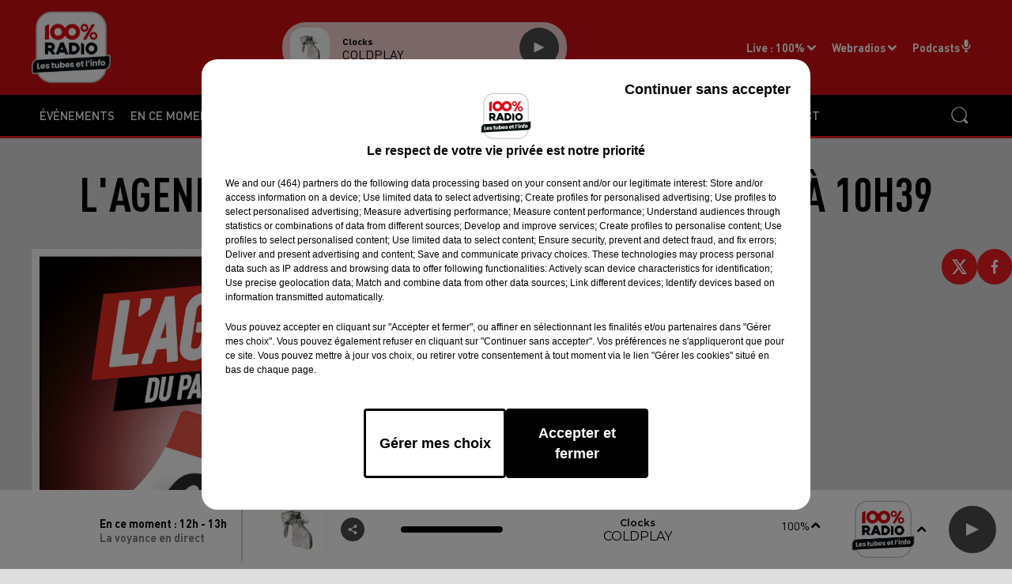

--- FILE ---
content_type: text/html; charset=utf-8
request_url: https://www.centpourcent.com/l-agenda-du-pays-catalans-du-21-06-2024-a-10h39
body_size: 16431
content:
<!DOCTYPE html><html lang="fr"><head><meta charSet="utf-8"/><meta name="viewport" content="width=device-width,initial-scale=1.0"/><link rel="shortcut icon" type="image/x-icon" href="/favicon.ico"/><link rel="icon" type="image/x-icon" href="/favicon.ico"/><meta name="robots" content="max-snippet:-1, max-image-preview:large, max-video-preview:-1"/><script type="text/javascript" src="https://common.lesindesradios.fr/tc_LesIndesRadios_web_header.js" charSet="utf-8"></script><script type="text/javascript"> 

                    // Environment
                     var tc_vars = new Array();
                     var tc_array_events = new Array();
                     tc_vars["radio_id"] = '';
                    
                     window.tc_vars =
                      {
                        env_template: 'homepage',
                        env_work: 'PROD',
                        env_country: 'FR',
                        env_language: 'FR',
                        env_device: 'd',
                        env_currency: 'EUR',
                        // Website tree structure
                        page_name : "App load",
                        site_Id : 5608,
                        id_container : 'a5cc0b7b-4f9d-4e99-8884-ef2753293aba',
                        user_logged: 'no',
                        user_id: '',
                        user_type: '',
                        user_email: '',
                        radio_id:'',
                        id_reservation: '',
                        type_reservation: '',
                        ville_reservation: '',
                        date_reservation: '',
                        etablissement: '',
                        nom_espace: '',
                        quantite_siege: '',
                        creneau_reservation: '',
                        service_supplementaire: '',
                        unitprice_tf: '',
                        unitprice_ati: '',
                        totalprice_tf: '',
                        totalprice_ati: ''
                      };
                  
                      </script><meta name="description" content=" L&#x27;agenda du Pays catalans du 21/06/2024 à 10h39 "/><meta name="keywords" content="100%,Podcast"/><title> L&#x27;agenda du Pays catalans du 21/06/2024 à 10h39</title><link href="https://www.centpourcent.com/l-agenda-du-pays-catalans-du-21-06-2024-a-10h39" rel="canonical"/><meta property="twitter:title" content=" L&#x27;agenda du Pays catalans du 21/06/2024 à 10h39"/><meta property="og:title" content=" L&#x27;agenda du Pays catalans du 21/06/2024 à 10h39"/><meta property="og:url" content="https://www.centpourcent.com/l-agenda-du-pays-catalans-du-21-06-2024-a-10h39"/><meta property="og:description" content=" L&#x27;agenda du Pays catalans du 21/06/2024 à 10h39 "/><meta property="twitter:description" content=" L&#x27;agenda du Pays catalans du 21/06/2024 à 10h39 "/><meta property="twitter:card" content="summary"/><meta property="og:type" content="article"/><link rel="amphtml" href="https://www.centpourcent.com/amp/l-agenda-du-pays-catalans-du-21-06-2024-a-10h39"/><meta property="twitter:image:alt" content="L&#x27;agenda du Pays catalans du 21/06/2024 à 10h39"/><meta property="og:image:alt" content="L&#x27;agenda du Pays catalans du 21/06/2024 à 10h39"/><meta property="twitter:image" content="https://storage.gra.cloud.ovh.net/v1/AUTH_1db17c9a9c714ce39f508d240f11d920/octopus-bucket/d1b4aa9a-c1b4-4bd5-bf32-8604147b1e1c/ec2f8ead-eadc-474e-88be-a9c6b4eaa85e.jpg"/><meta property="og:image" content="https://storage.gra.cloud.ovh.net/v1/AUTH_1db17c9a9c714ce39f508d240f11d920/octopus-bucket/d1b4aa9a-c1b4-4bd5-bf32-8604147b1e1c/ec2f8ead-eadc-474e-88be-a9c6b4eaa85e.jpg"/><meta name="next-head-count" content="17"/><style><meta name="google-site-verification" content="ed9DGB40NpRQmEaOvQcG5u0syOvZhaowcUWki_3ujdc" />
<meta name="apple-itunes-app" content="app-id=973144208"></style><link rel="stylesheet" type="text/css" href="/css/Statics2.css"/><link rel="stylesheet" type="text/css" href="/css/swiper-bundle.min.css"/><link href="/dynamics/8b97m8n84/styles.css" rel="stylesheet" media="all"/><script>var apidata = {"radio":{"alias":"centpourcent","atId":637138,"background":null,"favicon":"https://bocir-medias-prod.s3.fr-par.scw.cloud/radios/centpourcent/images/favicon.x-icon","fixedPlayer":false,"id":"98lIT4zPKC","logoPosition":null,"maintenance":false,"metaDescription":"\nAvec près de 200000 auditeurs quotidiens et plus de 750 000 auditeurs \nréguliers, 100% confirme sa place de première radio indépendante de la région \nOccitanie et, au-delà, sa place incontournable co","name":"100%","neoWinnerData":null,"pages":{"lateralMenu":null,"playerExterne":null,"siteMap":"MD8FC49p37"},"playerPosition":["header","footer"],"primaryHost":"www.centpourcent.com","radioFooterLogo":"https://bocir-medias-prod.s3.fr-par.scw.cloud/radios/centpourcent/images/footerLogo_W73IOTjsed.png","radioLogo":"https://bocir-medias-prod.s3.fr-par.scw.cloud/radios/centpourcent/images/logo_GKtGotj0W8.png","robotsUrl":"https://www.centpourcent.com/sitemap.xml\n","structure":{"header":{"logo":"left","menuHasRadios":null,"menuSide":"left","minimized":{"active":true,"onScroll":true},"sticky":true},"player":{"bottom":{"active":true,"hasBroadcast":true,"hideOnScroll":false,"sticky":true},"externalParameters":null,"hasDetails":false,"top":{"active":true,"simpleButtons":null}},"radioGroup":{"display":false,"displayMobile":null,"title":null},"rossel":null},"theme":{"blockTitleFont":null,"darkColors":{"background":"#ed1c24","muted":"#ffffff","text":"#ffffff"},"darkMode":false,"fontSizes":{"desktop":{"blockTitle":"3.6rem","chapo":"2.6rem","title":"6rem"},"mobile":{"blockTitle":"2.8rem","chapo":"1.6rem","title":"3.6rem"}},"footer":{"footerRadiosColor":null,"mainMenu":{"font":"montserrat","fontSizes":{"desktop":"2rem","mobile":"1.6rem"},"italic":null,"menuColor":null},"secondMenu":{"font":null,"fontSizes":{"desktop":"1.5rem","mobile":"1.5rem"},"italic":null,"menuColor":null}},"footerColors":{"background":"#000000","muted":"#ffffff","text":"#ffffff"},"header":{"color":"#ed1c24","menu":{"font":"montserrat","fontSizes":{"desktop":"1.5rem","mobile":"1.5rem"},"italic":null,"menuColor":{"activeColor":"#ed1c24","arrowColor":"#FFFFFF","hoverColor":"#ed1c24","mainColor":"#FFFFFF"}},"splitLine":{"active":true,"color":"#ed1c24","fullWidth":true}},"homepageFontSizes":null,"italicTitles":false,"lightColors":{"background":"#dedede","muted":"#000000","text":"#000000"},"mainColor":"#ed1c24","mainFont":"roboto","player":{"artistParameters":{"color":"#000000","font":"montserrat","fontSize":"1.6rem"},"bar":{"color":"#4D4D4D","opacity":100},"mainColor":"#ffffff","titleParameters":{"color":"#000000","font":"montserrat","fontSize":"1.2rem"}},"readMore":null,"readMoreFont":null,"rossel":{"button":null,"footer":null,"header":null,"heading":null,"separator":null,"thumbnail":{"borderBottom":null,"borderBottomColor":null,"fullWidth":null,"leadAnimation":false,"titleUnderline":null,"titleUnderlineColors":null,"zoom":false}},"separators":null,"thumbnailBadgeFont":null,"thumbnailChipColor":null,"thumbnailResumeFont":null,"titlesFont":"montserrat","titlesFontHomepage":null,"useMainColorForTitles":false},"timeZone":"Europe/Paris","titreSite":"Ecouter 100%, Les tubes et l'info","ts":"8b97m8n84","urls":{"appstore":"https://apps.apple.com/fr/app/100-radio-les-tubes-linfo/id973144208","facebook":"https://www.facebook.com/pages/100-Radio-officiel/213778588700554","instagram":"https://www.instagram.com/100pour100radio/","playstore":"https://play.google.com/store/apps/details?id=mc.i2n.centpourcent&hl=fr","twitter":"https://twitter.com/100pour100radio","youtube":null}},"menuMain":{"id":"D84i5y6uMZ","items":[{"id":"2BpopGYk5D","label":"Jeux à l'antenne","parentId":"ygCGGddNiC","target":"/jeux-a-l-antenne/1"},{"id":"duqUmPWQJJ","label":"Infos","parentId":"bJvjvs8e21","target":"/podcasts/infos"},{"id":"fhePcnso7H","label":"Occitanie","parentId":"mYowuyVI7K","target":"/occitanie/1"},{"id":"y82rF3CYw7","label":"Les idées sorties de la région","parentId":"Cgu2HNZ0Jv","target":"/agenda/1"},{"id":"4NSqpaeEZT","label":"Gagnez vos invitations sport avec 100%","parentId":"ygCGGddNiC","target":"/jeux-en-ligne/1"},{"id":"JvJZrr0Jj1","label":"Agendas","parentId":"bJvjvs8e21","target":"/podcasts/agendas"},{"id":"NSwYyvqdof","label":"événements","parentId":null,"target":"/evenements/1"},{"id":"RVHk8BJxRv","label":"Ajoutez votre manifestation","parentId":"Cgu2HNZ0Jv","target":"/ajouter-votre-manifestation"},{"id":"DIAYJqMEWM","label":"EN CE MOMENT","parentId":null,"target":"/en-ce-moment/1"},{"id":"HfynkUiU2n","label":"le coach Benoit sanglier","parentId":"bJvjvs8e21","target":"/reecoutez-le-coach-de-l-ete"},{"id":"i86V63YHpP","label":"Fréquences","parentId":"db8XnVvWgK","target":"/frequences"},{"id":"pubfjP0hm0","label":"Tarn","parentId":"mYowuyVI7K","target":"/tarn/1"},{"id":"AACs4UZwrg","label":"Haute-Garonne","parentId":"mYowuyVI7K","target":"/haute-garonne/1"},{"id":"MzcymviNWp","label":"100% Casino Barrière","parentId":"ygCGGddNiC","target":"/100-casino-barriere"},{"id":"V5eCz0yCAd","label":"La balade du jour","parentId":"bJvjvs8e21","target":"/reecoutez-la-balade-du-jour"},{"id":"2OHF8pV1Y9","label":"les experts météo","parentId":"bJvjvs8e21","target":"/reecouter-les-experts-meteo"},{"id":"TqTXuccQ9V","label":"Chercher un titre","parentId":"db8XnVvWgK","target":"/retrouvez-un-titre-diffuse"},{"id":"wl20Vg0KTA","label":"Tarn-et-Garonne","parentId":"mYowuyVI7K","target":"/tarn-et-garonne/1"},{"id":"YFE3HdcRiA","label":"Les émissions","parentId":null,"target":"/la-grille-des-programmes/1"},{"id":"hQtcetiipE","label":"Présentation","parentId":"db8XnVvWgK","target":"/presentation"},{"id":"lurHOZx59b","label":"Artistes","parentId":"DIAYJqMEWM","target":"/evenements/1"},{"id":"ygCGGddNiC","label":"Jeux","parentId":null,"target":"/jeux-a-l-antenne/1"},{"id":"3ya6zpUVhx","label":"Pyrénées-Orientales","parentId":"mYowuyVI7K","target":"/pyrenees-orientales/1"},{"id":"4yDCRsshd5","label":"le Billet de Fred","parentId":"bJvjvs8e21","target":"/reecoutez-le-billet-de-fred-sur-100"},{"id":"Qj0AaneWNe","label":"Nos émissions ","parentId":"db8XnVvWgK","target":"/la-grille-des-programmes/1"},{"id":"Fxt5LQjAYq","label":"l'horoscope 100%","parentId":"bJvjvs8e21","target":"/l-horoscope-100"},{"id":"GFhvngm9aQ","label":"Logo","parentId":"db8XnVvWgK","target":"/logo-100"},{"id":"GGVejMyr6i","label":"S'inscrire à la newsletter 100% !","parentId":"DIAYJqMEWM","target":"/s-inscrire-au-club-100"},{"id":"gVGuEzVyWi","label":"On se lève moins bête sur 100% Radio","parentId":"bJvjvs8e21","target":"/reecoutez-on-se-leve-moins-bete-sur-100-radio"},{"id":"mYowuyVI7K","label":"Infos","parentId":null,"target":"/actualites/1"},{"id":"vCCAdXcYQ5","label":"Ariège","parentId":"mYowuyVI7K","target":"/ariege/1"},{"id":"jVk7AJhMIC","label":"France","parentId":"mYowuyVI7K","target":"/national/1"},{"id":"qLOdCkKOno","label":"Les conseils de Cécile","parentId":"bJvjvs8e21","target":"/on-se-fait-du-bien-avec-cecile"},{"id":"t9lFHCXREC","label":"La voyance avec Christine","parentId":"DIAYJqMEWM","target":"/la-voyance-avec-christine"},{"id":"Cgu2HNZ0Jv","label":"Agenda","parentId":null,"target":"/agenda/1"},{"id":"bJvjvs8e21","label":"Podcast","parentId":null,"target":"/reecouter"},{"id":"4Y0WfzQILC","label":"la voyance en direct","parentId":"bJvjvs8e21","target":"/reecouter-la-voyance-en-direct"},{"id":"db8XnVvWgK","label":"Radio","parentId":null,"target":"#"},{"id":"LIxXtTiKdy","label":"100% chez-vous 66","parentId":"bJvjvs8e21","target":"/reecoutez-100-chez-vous-dans-les-pyrenees-orientales"},{"id":"NM9nwNfP7f","label":"la régie Pub","parentId":null,"target":"https://www.pubradio.fr/"},{"id":"XY3989SpH6","label":"100% chez-vous 31","parentId":"bJvjvs8e21","target":"/reecoutez-100-chez-vous-dans-la-haute-garonne"},{"id":"OgznwkoZkI","label":"100% chez-vous 81","parentId":"bJvjvs8e21","target":"/reecoutez-100-chez-vous-dans-le-tarn-avec-emmanuel"},{"id":"uD7cjWXyRL","label":"Contact","parentId":null,"target":"/contactez-100-radio"},{"id":"vmRufTuQdc","label":"100% chez-vous 46","parentId":"bJvjvs8e21","target":"/reecoutez-100-chez-vous-dans-le-lot"},{"id":"TePF0F2eWX","label":"Le menu du jour","parentId":"bJvjvs8e21","target":"/reecoutez-on-mange-quoi-ce-soir"},{"id":"bCFCE8hHlf","label":"Jour de marché","parentId":"bJvjvs8e21","target":"/reecouter-jour-de-marche"},{"id":"QIOtvcFTrj","label":"Ca change tout avec Benoit Sanglier","parentId":"DIAYJqMEWM","target":"/reecoutez-le-coach-de-l-ete"},{"id":"4tUxZWdF2h","label":"Thomas cabrol sur 100%","parentId":"bJvjvs8e21","target":"/reecoutez-thomas-cabrol-sur-100-radio"},{"id":"lSZgKPFZcC","label":"100% CO","parentId":"DIAYJqMEWM","target":"/100-co"},{"id":"2ZdsTMoLb5","label":"La minute TéFéCé","parentId":"bJvjvs8e21","target":"/la-minute-tefece-sur-100"},{"id":"Sr7dlN5kkp","label":"100% CO","parentId":"bJvjvs8e21","target":"/reecoutez-100-co"},{"id":"Wb89WMTwou","label":"100% Fenix","parentId":"DIAYJqMEWM","target":"/100-fenix/1"},{"id":"duoQ4PB8iN","label":"Toutes les chroniques","parentId":"bJvjvs8e21","target":"/podcasts/chroniques"}],"menuType":"MAIN"},"menuFooter":{"id":"8gSnT162lO","items":[{"id":"1DgFLvctiH","label":"Infos","parentId":null,"target":"/actualites/1"},{"id":"0Lv6ksNkx2","label":"Agenda","parentId":null,"target":"/agenda/1"},{"id":"8ZIcOruMfr","label":"Réécouter","parentId":null,"target":"https://www.centpourcent.com/reecouter"},{"id":"jmsObwFUal","label":"MENTIONS LÉGALES","parentId":null,"target":"/mentions-legales"},{"id":"uudiKSfOBb","label":"CONDITIONS GÉNÉRALES D’UTILISATION","parentId":null,"target":"/conditions-generales-d-utilisation"},{"id":"ArWUgJw6dj","label":"Plan du site","parentId":null,"target":"/plan-du-site"},{"id":"XGj1vPqNec","label":"Logo","parentId":null,"target":"/logo-100"}],"menuType":"FOOTER"},"mode":"light","ENDPOINT":"/graphql","zones":[{"group":null,"id":"iWbSqEClut","label":"100%","stream":{"altCover":null,"bd":"https://streams.lesindesradios.fr/play/radios/centpourcent/087b2ghQ1S/any/60/o7c4a.Al8DoP1jzNHZKzMph5PCAfgcaSQJz2u8YdRqK75z1Uc%3D?format=sd","displayOnWebsite":true,"geofootprint":"44.25217820957164 0.7924306718749952, 43.84155452298167 -1.4487802656250048, 43.25229949665068 -1.7124521406250048, 42.49548631595548 0.04536035937499516, 42.54407076060135 1.0561025468749952, 42.13041510674701 3.4136294703223236, 43.148694397749956 3.8970279078223236, 44.44907653817272 2.4028872828223236, 44.25217820957164 0.7924306718749952","hasStartOver":false,"hd":"https://streams.lesindesradios.fr/play/radios/centpourcent/087b2ghQ1S/any/60/o7c4a.Al8DoP1jzNHZKzMph5PCAfgcaSQJz2u8YdRqK75z1Uc%3D?format=hd","hls":"https://streams.lesindesradios.fr/play/radios/centpourcent/087b2ghQ1S/any/60/o7c4a.Al8DoP1jzNHZKzMph5PCAfgcaSQJz2u8YdRqK75z1Uc%3D?format=hls","id":"087b2ghQ1S","idMds":"2174544699860189189","imageUrl":"https://bocir-medias-prod.s3.fr-par.scw.cloud/radios/centpourcent/radiostream/087b2ghQ1S/vignette_FYP4Fozl9j.png","label":"100%","parentId":null,"streamFormat":"Hd","type":"RADIO"}},{"group":null,"id":"b3Ht3OIAkG","label":"Albi","stream":{"altCover":null,"bd":"https://streams.lesindesradios.fr/play/radios/centpourcent/087b2ghQ1S/any/60/o7c4a.Al8DoP1jzNHZKzMph5PCAfgcaSQJz2u8YdRqK75z1Uc%3D?format=sd","displayOnWebsite":true,"geofootprint":"44.25217820957164 0.7924306718749952, 43.84155452298167 -1.4487802656250048, 43.25229949665068 -1.7124521406250048, 42.49548631595548 0.04536035937499516, 42.54407076060135 1.0561025468749952, 42.13041510674701 3.4136294703223236, 43.148694397749956 3.8970279078223236, 44.44907653817272 2.4028872828223236, 44.25217820957164 0.7924306718749952","hasStartOver":false,"hd":"https://streams.lesindesradios.fr/play/radios/centpourcent/087b2ghQ1S/any/60/o7c4a.Al8DoP1jzNHZKzMph5PCAfgcaSQJz2u8YdRqK75z1Uc%3D?format=hd","hls":"https://streams.lesindesradios.fr/play/radios/centpourcent/087b2ghQ1S/any/60/o7c4a.Al8DoP1jzNHZKzMph5PCAfgcaSQJz2u8YdRqK75z1Uc%3D?format=hls","id":"087b2ghQ1S","idMds":"2174544699860189189","imageUrl":"https://bocir-medias-prod.s3.fr-par.scw.cloud/radios/centpourcent/radiostream/087b2ghQ1S/vignette_FYP4Fozl9j.png","label":"100%","parentId":null,"streamFormat":"Hd","type":"RADIO"}},{"group":null,"id":"3bMNwZWihU","label":"Auch","stream":{"altCover":null,"bd":"https://streams.lesindesradios.fr/play/radios/centpourcent/3N9TW5LamK/any/60/o7c4a.I5%2F69OLT%2B11bcsob2c%2FHmWm4NjPqsDFX6iIS%2BZzT0Rw%3D?format=sd","displayOnWebsite":false,"geofootprint":"43.67858556313499 0.5832493483933661, 43.648597934214365 0.483273531654703, 43.61683000050206 0.49790413898332986, 43.586811533196794 0.5856877829487814, 43.613299193515985 0.64908708136781, 43.662711625535195 0.6685945578047381, 43.67858556313499 0.5832493483933661","hasStartOver":false,"hd":"https://streams.lesindesradios.fr/play/radios/centpourcent/3N9TW5LamK/any/60/o7c4a.I5%2F69OLT%2B11bcsob2c%2FHmWm4NjPqsDFX6iIS%2BZzT0Rw%3D?format=hd","hls":"https://streams.lesindesradios.fr/play/radios/centpourcent/3N9TW5LamK/any/60/o7c4a.I5%2F69OLT%2B11bcsob2c%2FHmWm4NjPqsDFX6iIS%2BZzT0Rw%3D?format=hls","id":"3N9TW5LamK","idMds":"2174544699860189189","imageUrl":"https://bocir-medias-prod.s3.fr-par.scw.cloud/radios/centpourcent/radiostream/3N9TW5LamK/vignette_rQNtbr60RD.png","label":"100% Auch","parentId":"087b2ghQ1S","streamFormat":"Hd","type":"RADIO"}},{"group":null,"id":"m1GI2sykPN","label":"Cahors","stream":{"altCover":null,"bd":"https://streams.lesindesradios.fr/play/radios/centpourcent/DErEJPCftd/any/60/o7c4a.BqhZKppfqBEAnKCWkZacR1skCVr%2FPaSIzYiMhtI7iZQ%3D?format=sd","displayOnWebsite":true,"geofootprint":"44.46098132275142 1.4381428278127544, 44.453109043305545 1.4000424184197584, 44.42160931239454 1.4000424184197584, 44.4237575607429 1.4471666089840483, 44.43950896992121 1.478248521910217, 44.46098132275142 1.4682220983855814, 44.46098132275142 1.4381428278127544","hasStartOver":false,"hd":"https://streams.lesindesradios.fr/play/radios/centpourcent/DErEJPCftd/any/60/o7c4a.BqhZKppfqBEAnKCWkZacR1skCVr%2FPaSIzYiMhtI7iZQ%3D?format=hd","hls":"https://streams.lesindesradios.fr/play/radios/centpourcent/DErEJPCftd/any/60/o7c4a.BqhZKppfqBEAnKCWkZacR1skCVr%2FPaSIzYiMhtI7iZQ%3D?format=hls","id":"DErEJPCftd","idMds":"2174544699860189189","imageUrl":"https://bocir-medias-prod.s3.fr-par.scw.cloud/radios/centpourcent/radiostream/DErEJPCftd/vignette_QO07M8mjMR.png","label":"100% Cahors","parentId":"087b2ghQ1S","streamFormat":"Hd","type":"RADIO"}},{"group":null,"id":"R3wmgHzD8v","label":"Carcassonne","stream":{"altCover":null,"bd":"https://streams.lesindesradios.fr/play/radios/centpourcent/HRV8pNFGfY/any/60/o7c4a.qVrt37IMmgSKH2J%2BklU6pFZ4lNF90WMbnaOBBJ2eKAo%3D?format=sd","displayOnWebsite":true,"geofootprint":"43.271345902767706 2.3448006368998335, 43.21886028618721 2.233445811938452, 43.15677353283735 2.2792977986863434, 43.15677353283735 2.4190371868733678, 43.23317902991741 2.4539720339201097, 43.271345902767706 2.3448006368998335","hasStartOver":false,"hd":"https://streams.lesindesradios.fr/play/radios/centpourcent/HRV8pNFGfY/any/60/o7c4a.qVrt37IMmgSKH2J%2BklU6pFZ4lNF90WMbnaOBBJ2eKAo%3D?format=hd","hls":"https://streams.lesindesradios.fr/play/radios/centpourcent/HRV8pNFGfY/any/60/o7c4a.qVrt37IMmgSKH2J%2BklU6pFZ4lNF90WMbnaOBBJ2eKAo%3D?format=hls","id":"HRV8pNFGfY","idMds":"2174544699860189189","imageUrl":"https://bocir-medias-prod.s3.fr-par.scw.cloud/radios/centpourcent/radiostream/HRV8pNFGfY/vignette_fNSm2esO8J.png","label":"100% Carcassonne","parentId":"087b2ghQ1S","streamFormat":"Hd","type":"RADIO"}},{"group":null,"id":"JwKDAtNsCq","label":"Castres","stream":{"altCover":null,"bd":"https://streams.lesindesradios.fr/play/radios/centpourcent/ds5yMwKURy/any/60/o7c4a.%2BzawWspQmCy1mEVPSHkqVODlZBhixZTcFuBYQ4FKklU%3D?format=sd","displayOnWebsite":true,"geofootprint":"43.72227557922008 2.252158643437099, 43.61282724489237 2.0786018716773924, 43.54190139810274 2.158704997104536, 43.55802824457231 2.358962810674086, 43.664357202933076 2.385663852482736, 43.72227557922008 2.252158643437099","hasStartOver":false,"hd":"https://streams.lesindesradios.fr/play/radios/centpourcent/ds5yMwKURy/any/60/o7c4a.%2BzawWspQmCy1mEVPSHkqVODlZBhixZTcFuBYQ4FKklU%3D?format=hd","hls":"https://streams.lesindesradios.fr/play/radios/centpourcent/ds5yMwKURy/any/60/o7c4a.%2BzawWspQmCy1mEVPSHkqVODlZBhixZTcFuBYQ4FKklU%3D?format=hls","id":"ds5yMwKURy","idMds":"2174544699860189189","imageUrl":"https://bocir-medias-prod.s3.fr-par.scw.cloud/radios/centpourcent/radiostream/ds5yMwKURy/vignette_fNYulzbvgr.png","label":"100% Castres","parentId":"087b2ghQ1S","streamFormat":"Hd","type":"RADIO"}},{"group":null,"id":"5iqTBgkRRZ","label":"Foix","stream":{"altCover":null,"bd":"https://streams.lesindesradios.fr/play/radios/centpourcent/JNO1ya6iZr/any/60/o7c4a.dxYON1QeCwWIh6NKD2DIWGJcfb7KPCxGtajP6gAmS9s%3D?format=sd","displayOnWebsite":true,"geofootprint":"43.01729602563887 1.6188732694602663, 42.984738519698936 1.5017219256663736, 42.92643466277286 1.5485824631837204, 42.92643466277286 1.6633907801021337, 42.977882109589444 1.6915071026135138, 43.01729602563887 1.6188732694602663","hasStartOver":false,"hd":"https://streams.lesindesradios.fr/play/radios/centpourcent/JNO1ya6iZr/any/60/o7c4a.dxYON1QeCwWIh6NKD2DIWGJcfb7KPCxGtajP6gAmS9s%3D?format=hd","hls":"https://streams.lesindesradios.fr/play/radios/centpourcent/JNO1ya6iZr/any/60/o7c4a.dxYON1QeCwWIh6NKD2DIWGJcfb7KPCxGtajP6gAmS9s%3D?format=hls","id":"JNO1ya6iZr","idMds":"2174544699860189189","imageUrl":"https://bocir-medias-prod.s3.fr-par.scw.cloud/radios/centpourcent/radiostream/JNO1ya6iZr/vignette_2AE3BnQLz6.png","label":"100% Foix","parentId":"087b2ghQ1S","streamFormat":"Hd","type":"RADIO"}},{"group":null,"id":"K4QiXLiD1s","label":"Lozère","stream":{"altCover":null,"bd":"https://streams.lesindesradios.fr/play/radios/centpourcent/Psc9njT5yP/any/60/o7c4a.TmFogo6OiripsybCwLQzRp3SZHyEhyJu7k1srkedfRs%3D?format=sd","displayOnWebsite":true,"geofootprint":null,"hasStartOver":false,"hd":"https://streams.lesindesradios.fr/play/radios/centpourcent/Psc9njT5yP/any/60/o7c4a.TmFogo6OiripsybCwLQzRp3SZHyEhyJu7k1srkedfRs%3D?format=hd","hls":"https://streams.lesindesradios.fr/play/radios/centpourcent/Psc9njT5yP/any/60/o7c4a.TmFogo6OiripsybCwLQzRp3SZHyEhyJu7k1srkedfRs%3D?format=hls","id":"Psc9njT5yP","idMds":"2174544699860189189","imageUrl":"https://bocir-medias-prod.s3.fr-par.scw.cloud/radios/centpourcent/radiostream/Psc9njT5yP/vignette_tiwzESjoQ6.png","label":"100% Lozère","parentId":"087b2ghQ1S","streamFormat":"Hd","type":"RADIO"}},{"group":null,"id":"EnaNUA8iQq","label":"Montauban","stream":{"altCover":null,"bd":"https://streams.lesindesradios.fr/play/radios/centpourcent/MGCvMbl3xG/any/60/o7c4a.FqNZH9Bd8Ye20PmpCann0BZk0%2Bu4bPsvAPatHQeaumQ%3D?format=sd","displayOnWebsite":true,"geofootprint":"44.139022653111795 1.3115336466289307, 43.98697307558581 1.0429659806385132, 43.93424954805727 1.5963781408601676, 44.11565582924945 1.5801013126182966, 44.139022653111795 1.3115336466289307","hasStartOver":false,"hd":"https://streams.lesindesradios.fr/play/radios/centpourcent/MGCvMbl3xG/any/60/o7c4a.FqNZH9Bd8Ye20PmpCann0BZk0%2Bu4bPsvAPatHQeaumQ%3D?format=hd","hls":"https://streams.lesindesradios.fr/play/radios/centpourcent/MGCvMbl3xG/any/60/o7c4a.FqNZH9Bd8Ye20PmpCann0BZk0%2Bu4bPsvAPatHQeaumQ%3D?format=hls","id":"MGCvMbl3xG","idMds":"2174544699860189189","imageUrl":"https://bocir-medias-prod.s3.fr-par.scw.cloud/radios/centpourcent/radiostream/MGCvMbl3xG/vignette_c3ZNqSuyRV.png","label":"100% Montauban","parentId":"087b2ghQ1S","streamFormat":"Hd","type":"RADIO"}},{"group":null,"id":"6rbxJaE1uW","label":"Hérault","stream":{"altCover":null,"bd":"https://streams.lesindesradios.fr/play/radios/centpourcent/MjfuJHQTbp/any/60/o7c4a.XgPQjJi%2F9YP4BU3b2ti5vE0b6rmapiSvNuVOcnVVkNc%3D?format=sd","displayOnWebsite":true,"geofootprint":null,"hasStartOver":false,"hd":"https://streams.lesindesradios.fr/play/radios/centpourcent/MjfuJHQTbp/any/60/o7c4a.XgPQjJi%2F9YP4BU3b2ti5vE0b6rmapiSvNuVOcnVVkNc%3D?format=hd","hls":"https://streams.lesindesradios.fr/play/radios/centpourcent/MjfuJHQTbp/any/60/o7c4a.XgPQjJi%2F9YP4BU3b2ti5vE0b6rmapiSvNuVOcnVVkNc%3D?format=hls","id":"MjfuJHQTbp","idMds":"2174544699860189189","imageUrl":"https://bocir-medias-prod.s3.fr-par.scw.cloud/radios/centpourcent/radiostream/MjfuJHQTbp/vignette_Zgdt68yhak.png","label":"100% Hérault","parentId":"087b2ghQ1S","streamFormat":"Hd","type":"RADIO"}},{"group":null,"id":"RMM4yksyJf","label":"Pau","stream":{"altCover":null,"bd":"https://streams.lesindesradios.fr/play/radios/centpourcent/UTwWVAeHF3/any/60/o7c4a.REWfN3CqmUW0o8mCI9A3jPbXnIZD8d%2F1L%2BRolKZ1RWY%3D?format=sd","displayOnWebsite":true,"geofootprint":"43.4048241977228 -0.34121273662012186, 43.33856778301572 -0.5512483782642619, 43.22990458065888 -0.5446434838728464, 43.227017072088245 -0.23949736299374536, 43.343371404965694 -0.19986799664502541, 43.4048241977228 -0.34121273662012186","hasStartOver":false,"hd":"https://streams.lesindesradios.fr/play/radios/centpourcent/UTwWVAeHF3/any/60/o7c4a.REWfN3CqmUW0o8mCI9A3jPbXnIZD8d%2F1L%2BRolKZ1RWY%3D?format=hd","hls":"https://streams.lesindesradios.fr/play/radios/centpourcent/UTwWVAeHF3/any/60/o7c4a.REWfN3CqmUW0o8mCI9A3jPbXnIZD8d%2F1L%2BRolKZ1RWY%3D?format=hls","id":"UTwWVAeHF3","idMds":"2174544699860189189","imageUrl":"https://bocir-medias-prod.s3.fr-par.scw.cloud/radios/centpourcent/radiostream/UTwWVAeHF3/vignette_qDZ6wqH66a.png","label":"100% Pau","parentId":"087b2ghQ1S","streamFormat":"Hd","type":"RADIO"}},{"group":null,"id":"fHXbvhlwae","label":"Pays Catalan","stream":{"altCover":null,"bd":"https://streams.lesindesradios.fr/play/radios/centpourcent/e8Wcqxedvk/any/60/o7c4a.IVZ2po%2F0du7wRpFyO5KT%2BKUl7TzpA6OQUxiVjDbu2jA%3D?format=sd","displayOnWebsite":true,"geofootprint":"42.88515163838039 3.0499783262995948, 42.87746716967726 2.635743820323796, 42.51908272219947 2.6409872950833915, 42.53067579172401 3.0604652758187285, 42.88515163838039 3.0499783262995948","hasStartOver":false,"hd":"https://streams.lesindesradios.fr/play/radios/centpourcent/e8Wcqxedvk/any/60/o7c4a.IVZ2po%2F0du7wRpFyO5KT%2BKUl7TzpA6OQUxiVjDbu2jA%3D?format=hd","hls":"https://streams.lesindesradios.fr/play/radios/centpourcent/e8Wcqxedvk/any/60/o7c4a.IVZ2po%2F0du7wRpFyO5KT%2BKUl7TzpA6OQUxiVjDbu2jA%3D?format=hls","id":"e8Wcqxedvk","idMds":"2174544699860189189","imageUrl":"https://bocir-medias-prod.s3.fr-par.scw.cloud/radios/centpourcent/radiostream/e8Wcqxedvk/vignette_EZVmJ2KGiH.png","label":"100% Perpignan","parentId":"087b2ghQ1S","streamFormat":"Hd","type":"RADIO"}},{"group":null,"id":"Lxl2Y45TWJ","label":"St Gaudens","stream":{"altCover":null,"bd":"https://streams.lesindesradios.fr/play/radios/centpourcent/hUbSAhmfql/any/60/o7c4a.GLRM9dUN%2FhgxhkVfZUfQ%2Fkq6ETTQHghEAlZIEWWUGb8%3D?format=sd","displayOnWebsite":true,"geofootprint":"43.179190665981054 0.741106941961732, 43.15059960282511 0.601111554819596, 43.01460933496588 0.6669093867757283, 43.03610154999387 0.8979017755622181, 43.16489680706917 0.8727026058754745, 43.179190665981054 0.741106941961732","hasStartOver":false,"hd":"https://streams.lesindesradios.fr/play/radios/centpourcent/hUbSAhmfql/any/60/o7c4a.GLRM9dUN%2FhgxhkVfZUfQ%2Fkq6ETTQHghEAlZIEWWUGb8%3D?format=hd","hls":"https://streams.lesindesradios.fr/play/radios/centpourcent/hUbSAhmfql/any/60/o7c4a.GLRM9dUN%2FhgxhkVfZUfQ%2Fkq6ETTQHghEAlZIEWWUGb8%3D?format=hls","id":"hUbSAhmfql","idMds":"2174544699860189189","imageUrl":"https://bocir-medias-prod.s3.fr-par.scw.cloud/radios/centpourcent/radiostream/hUbSAhmfql/vignette_II9eOEEQcu.png","label":"100% St Gaudens","parentId":"087b2ghQ1S","streamFormat":"Hd","type":"RADIO"}},{"group":null,"id":"jVxVUsR7ae","label":"Tarbes","stream":{"altCover":null,"bd":"https://streams.lesindesradios.fr/play/radios/centpourcent/LPu7t04MNb/any/60/o7c4a.RhneVXNc%2BCIsCFdTfC8HfEJIHvMZ6IsGluv2q1Kejs8%3D?format=sd","displayOnWebsite":true,"geofootprint":"43.3417556907182 0.10760756175193364, 43.21548831564175 -0.2594345491021386, 43.141956606192224 0.18424272775439476, 43.32415271793377 0.33751305975940227, 43.3417556907182 0.10760756175193364","hasStartOver":false,"hd":"https://streams.lesindesradios.fr/play/radios/centpourcent/LPu7t04MNb/any/60/o7c4a.RhneVXNc%2BCIsCFdTfC8HfEJIHvMZ6IsGluv2q1Kejs8%3D?format=hd","hls":"https://streams.lesindesradios.fr/play/radios/centpourcent/LPu7t04MNb/any/60/o7c4a.RhneVXNc%2BCIsCFdTfC8HfEJIHvMZ6IsGluv2q1Kejs8%3D?format=hls","id":"LPu7t04MNb","idMds":"2174544699860189189","imageUrl":"https://bocir-medias-prod.s3.fr-par.scw.cloud/radios/centpourcent/radiostream/LPu7t04MNb/vignette_nN29JfHvLG.png","label":"100% Tarbes","parentId":"087b2ghQ1S","streamFormat":"Hd","type":"RADIO"}},{"group":null,"id":"uaho64bDxj","label":"Toulouse","stream":{"altCover":null,"bd":"https://streams.lesindesradios.fr/play/radios/centpourcent/wJwjzgG77C/any/60/o7c4a.g1aMYs3ERefrDodqfHSua0aiqcxACASFZH1RxwO0jlE%3D?format=sd","displayOnWebsite":true,"geofootprint":"43.78360861901848 1.4319205329568092, 43.67469769886523 1.145556856615201, 43.505494447262805 1.2133798325906184, 43.48909469643834 1.6730688919810746, 43.65834398070095 1.7710354128346069, 43.78360861901848 1.4319205329568092","hasStartOver":false,"hd":"https://streams.lesindesradios.fr/play/radios/centpourcent/wJwjzgG77C/any/60/o7c4a.g1aMYs3ERefrDodqfHSua0aiqcxACASFZH1RxwO0jlE%3D?format=hd","hls":"https://streams.lesindesradios.fr/play/radios/centpourcent/wJwjzgG77C/any/60/o7c4a.g1aMYs3ERefrDodqfHSua0aiqcxACASFZH1RxwO0jlE%3D?format=hls","id":"wJwjzgG77C","idMds":"2174544699860189189","imageUrl":"https://bocir-medias-prod.s3.fr-par.scw.cloud/radios/centpourcent/radiostream/wJwjzgG77C/vignette_42i4bA7CdV.png","label":"100% Toulouse","parentId":"087b2ghQ1S","streamFormat":"Hd","type":"RADIO"}}],"webradios":[{"altCover":null,"bd":"https://streams.lesindesradios.fr/play/radios/centpourcent/sz9KS9uVGI/any/60/o7c4a.iNhLEONEzgSWI7ZrAdTjshPmjuj%2F%2BBEPtPfKXW9UAqY%3D?format=sd","displayOnWebsite":true,"geofootprint":"","hasStartOver":false,"hd":"https://streams.lesindesradios.fr/play/radios/centpourcent/sz9KS9uVGI/any/60/o7c4a.iNhLEONEzgSWI7ZrAdTjshPmjuj%2F%2BBEPtPfKXW9UAqY%3D?format=hd","hls":"https://streams.lesindesradios.fr/play/radios/centpourcent/sz9KS9uVGI/any/60/o7c4a.iNhLEONEzgSWI7ZrAdTjshPmjuj%2F%2BBEPtPfKXW9UAqY%3D?format=hls","id":"sz9KS9uVGI","idMds":"3301185310276687502","imageUrl":"https://bocir-medias-prod.s3.fr-par.scw.cloud/radios/centpourcent/radiostream/sz9KS9uVGI/vignette_eePvE5Vu1o.png","label":"100% RADIO 80'S","streamFormat":"Hd","type":"WEBRADIO"},{"altCover":null,"bd":"https://streams.lesindesradios.fr/play/radios/centpourcent/jJ8ka3AFHg/any/60/o7c4a.4eNP%2FO%2FHrIoKmulZNjQ0czac8I42QpU3Kzelbs9AyJA%3D?format=sd","displayOnWebsite":true,"geofootprint":null,"hasStartOver":false,"hd":"https://streams.lesindesradios.fr/play/radios/centpourcent/jJ8ka3AFHg/any/60/o7c4a.4eNP%2FO%2FHrIoKmulZNjQ0czac8I42QpU3Kzelbs9AyJA%3D?format=hd","hls":"https://streams.lesindesradios.fr/play/radios/centpourcent/jJ8ka3AFHg/any/60/o7c4a.4eNP%2FO%2FHrIoKmulZNjQ0czac8I42QpU3Kzelbs9AyJA%3D?format=hls","id":"jJ8ka3AFHg","idMds":"3301185310276687537","imageUrl":"https://bocir-medias-prod.s3.fr-par.scw.cloud/radios/centpourcent/radiostream/jJ8ka3AFHg/vignette_QtIoxMHNA8.png","label":"100% RADIO 90'S","streamFormat":"Hd","type":"WEBRADIO"},{"altCover":null,"bd":"https://streams.lesindesradios.fr/play/radios/centpourcent/Li2EgDOCyd/any/60/o7c4a.l8Th1tnO1oKwz9a6FysEB5RMUVgyWYIFetX%2B3%2FW2rqc%3D?format=sd","displayOnWebsite":true,"geofootprint":null,"hasStartOver":false,"hd":"https://streams.lesindesradios.fr/play/radios/centpourcent/Li2EgDOCyd/any/60/o7c4a.l8Th1tnO1oKwz9a6FysEB5RMUVgyWYIFetX%2B3%2FW2rqc%3D?format=hd","hls":"https://streams.lesindesradios.fr/play/radios/centpourcent/Li2EgDOCyd/any/60/o7c4a.l8Th1tnO1oKwz9a6FysEB5RMUVgyWYIFetX%2B3%2FW2rqc%3D?format=hls","id":"Li2EgDOCyd","idMds":"3301185310276687563","imageUrl":"https://bocir-medias-prod.s3.fr-par.scw.cloud/radios/centpourcent/radiostream/Li2EgDOCyd/vignette_6YmAvS2R7T.png","label":"100% RADIO HIT","streamFormat":"Hd","type":"WEBRADIO"},{"altCover":null,"bd":"https://streams.lesindesradios.fr/play/radios/centpourcent/bExtNBC3KF/any/60/o7c4a.iQrc%2Fh%2FAhQAXB%2FJtl8KIgHCQDSeEAHeByOkHKi3vok4%3D?format=sd","displayOnWebsite":true,"geofootprint":null,"hasStartOver":false,"hd":"https://streams.lesindesradios.fr/play/radios/centpourcent/bExtNBC3KF/any/60/o7c4a.iQrc%2Fh%2FAhQAXB%2FJtl8KIgHCQDSeEAHeByOkHKi3vok4%3D?format=hd","hls":"https://streams.lesindesradios.fr/play/radios/centpourcent/bExtNBC3KF/any/60/o7c4a.iQrc%2Fh%2FAhQAXB%2FJtl8KIgHCQDSeEAHeByOkHKi3vok4%3D?format=hls","id":"bExtNBC3KF","idMds":"3301185310276687619","imageUrl":"https://bocir-medias-prod.s3.fr-par.scw.cloud/radios/centpourcent/radiostream/bExtNBC3KF/vignette_E9CzMJZ941.png","label":"100% RADIO LOVE","streamFormat":"Hd","type":"WEBRADIO"},{"altCover":null,"bd":"https://streams.lesindesradios.fr/play/radios/centpourcent/ihi6DohOZQ/any/60/o7c4a.83dhOZTFta8s6vVBACyuySOnYBisCFCPG88tl5S7bCA%3D?format=sd","displayOnWebsite":true,"geofootprint":null,"hasStartOver":false,"hd":"https://streams.lesindesradios.fr/play/radios/centpourcent/ihi6DohOZQ/any/60/o7c4a.83dhOZTFta8s6vVBACyuySOnYBisCFCPG88tl5S7bCA%3D?format=hd","hls":"https://streams.lesindesradios.fr/play/radios/centpourcent/ihi6DohOZQ/any/60/o7c4a.83dhOZTFta8s6vVBACyuySOnYBisCFCPG88tl5S7bCA%3D?format=hls","id":"ihi6DohOZQ","idMds":"3301185310276687645","imageUrl":"https://bocir-medias-prod.s3.fr-par.scw.cloud/radios/centpourcent/radiostream/ihi6DohOZQ/vignette_FdujRvEpIp.png","label":"100% RADIO SOUVENIRS","streamFormat":"Hd","type":"WEBRADIO"},{"altCover":null,"bd":"https://streams.lesindesradios.fr/play/radios/centpourcent/gLuQh7CFpN/any/60/o7c4a.ixHXxUWycMpdASQS1yXlztm3LuOQP7G4v8ptRCykhbQ%3D?format=sd","displayOnWebsite":true,"geofootprint":null,"hasStartOver":false,"hd":"https://streams.lesindesradios.fr/play/radios/centpourcent/gLuQh7CFpN/any/60/o7c4a.ixHXxUWycMpdASQS1yXlztm3LuOQP7G4v8ptRCykhbQ%3D?format=hd","hls":"https://streams.lesindesradios.fr/play/radios/centpourcent/gLuQh7CFpN/any/60/o7c4a.ixHXxUWycMpdASQS1yXlztm3LuOQP7G4v8ptRCykhbQ%3D?format=hls","id":"gLuQh7CFpN","idMds":"4179277137246724004","imageUrl":"https://bocir-medias-prod.s3.fr-par.scw.cloud/radios/centpourcent/radiostream/gLuQh7CFpN/vignette_OpDkqcf419.png","label":"100% RADIO SUMMER HITS","streamFormat":"Hd","type":"WEBRADIO"}],"radiostreams":[{"altCover":null,"bd":"https://streams.lesindesradios.fr/play/radios/centpourcent/087b2ghQ1S/any/60/o7c4a.Al8DoP1jzNHZKzMph5PCAfgcaSQJz2u8YdRqK75z1Uc%3D?format=sd","displayOnWebsite":true,"geofootprint":"44.25217820957164 0.7924306718749952, 43.84155452298167 -1.4487802656250048, 43.25229949665068 -1.7124521406250048, 42.49548631595548 0.04536035937499516, 42.54407076060135 1.0561025468749952, 42.13041510674701 3.4136294703223236, 43.148694397749956 3.8970279078223236, 44.44907653817272 2.4028872828223236, 44.25217820957164 0.7924306718749952","hasStartOver":false,"hd":"https://streams.lesindesradios.fr/play/radios/centpourcent/087b2ghQ1S/any/60/o7c4a.Al8DoP1jzNHZKzMph5PCAfgcaSQJz2u8YdRqK75z1Uc%3D?format=hd","hls":"https://streams.lesindesradios.fr/play/radios/centpourcent/087b2ghQ1S/any/60/o7c4a.Al8DoP1jzNHZKzMph5PCAfgcaSQJz2u8YdRqK75z1Uc%3D?format=hls","id":"087b2ghQ1S","idMds":"2174544699860189189","imageUrl":"https://bocir-medias-prod.s3.fr-par.scw.cloud/radios/centpourcent/radiostream/087b2ghQ1S/vignette_FYP4Fozl9j.png","label":"100%","parentId":null,"streamFormat":"Hd","type":"RADIO"},{"altCover":null,"bd":"https://streams.lesindesradios.fr/play/radios/centpourcent/DErEJPCftd/any/60/o7c4a.BqhZKppfqBEAnKCWkZacR1skCVr%2FPaSIzYiMhtI7iZQ%3D?format=sd","displayOnWebsite":true,"geofootprint":"44.46098132275142 1.4381428278127544, 44.453109043305545 1.4000424184197584, 44.42160931239454 1.4000424184197584, 44.4237575607429 1.4471666089840483, 44.43950896992121 1.478248521910217, 44.46098132275142 1.4682220983855814, 44.46098132275142 1.4381428278127544","hasStartOver":false,"hd":"https://streams.lesindesradios.fr/play/radios/centpourcent/DErEJPCftd/any/60/o7c4a.BqhZKppfqBEAnKCWkZacR1skCVr%2FPaSIzYiMhtI7iZQ%3D?format=hd","hls":"https://streams.lesindesradios.fr/play/radios/centpourcent/DErEJPCftd/any/60/o7c4a.BqhZKppfqBEAnKCWkZacR1skCVr%2FPaSIzYiMhtI7iZQ%3D?format=hls","id":"DErEJPCftd","idMds":"2174544699860189189","imageUrl":"https://bocir-medias-prod.s3.fr-par.scw.cloud/radios/centpourcent/radiostream/DErEJPCftd/vignette_QO07M8mjMR.png","label":"100% Cahors","parentId":"087b2ghQ1S","streamFormat":"Hd","type":"RADIO"},{"altCover":null,"bd":"https://streams.lesindesradios.fr/play/radios/centpourcent/HRV8pNFGfY/any/60/o7c4a.qVrt37IMmgSKH2J%2BklU6pFZ4lNF90WMbnaOBBJ2eKAo%3D?format=sd","displayOnWebsite":true,"geofootprint":"43.271345902767706 2.3448006368998335, 43.21886028618721 2.233445811938452, 43.15677353283735 2.2792977986863434, 43.15677353283735 2.4190371868733678, 43.23317902991741 2.4539720339201097, 43.271345902767706 2.3448006368998335","hasStartOver":false,"hd":"https://streams.lesindesradios.fr/play/radios/centpourcent/HRV8pNFGfY/any/60/o7c4a.qVrt37IMmgSKH2J%2BklU6pFZ4lNF90WMbnaOBBJ2eKAo%3D?format=hd","hls":"https://streams.lesindesradios.fr/play/radios/centpourcent/HRV8pNFGfY/any/60/o7c4a.qVrt37IMmgSKH2J%2BklU6pFZ4lNF90WMbnaOBBJ2eKAo%3D?format=hls","id":"HRV8pNFGfY","idMds":"2174544699860189189","imageUrl":"https://bocir-medias-prod.s3.fr-par.scw.cloud/radios/centpourcent/radiostream/HRV8pNFGfY/vignette_fNSm2esO8J.png","label":"100% Carcassonne","parentId":"087b2ghQ1S","streamFormat":"Hd","type":"RADIO"},{"altCover":null,"bd":"https://streams.lesindesradios.fr/play/radios/centpourcent/ds5yMwKURy/any/60/o7c4a.%2BzawWspQmCy1mEVPSHkqVODlZBhixZTcFuBYQ4FKklU%3D?format=sd","displayOnWebsite":true,"geofootprint":"43.72227557922008 2.252158643437099, 43.61282724489237 2.0786018716773924, 43.54190139810274 2.158704997104536, 43.55802824457231 2.358962810674086, 43.664357202933076 2.385663852482736, 43.72227557922008 2.252158643437099","hasStartOver":false,"hd":"https://streams.lesindesradios.fr/play/radios/centpourcent/ds5yMwKURy/any/60/o7c4a.%2BzawWspQmCy1mEVPSHkqVODlZBhixZTcFuBYQ4FKklU%3D?format=hd","hls":"https://streams.lesindesradios.fr/play/radios/centpourcent/ds5yMwKURy/any/60/o7c4a.%2BzawWspQmCy1mEVPSHkqVODlZBhixZTcFuBYQ4FKklU%3D?format=hls","id":"ds5yMwKURy","idMds":"2174544699860189189","imageUrl":"https://bocir-medias-prod.s3.fr-par.scw.cloud/radios/centpourcent/radiostream/ds5yMwKURy/vignette_fNYulzbvgr.png","label":"100% Castres","parentId":"087b2ghQ1S","streamFormat":"Hd","type":"RADIO"},{"altCover":null,"bd":"https://streams.lesindesradios.fr/play/radios/centpourcent/JNO1ya6iZr/any/60/o7c4a.dxYON1QeCwWIh6NKD2DIWGJcfb7KPCxGtajP6gAmS9s%3D?format=sd","displayOnWebsite":true,"geofootprint":"43.01729602563887 1.6188732694602663, 42.984738519698936 1.5017219256663736, 42.92643466277286 1.5485824631837204, 42.92643466277286 1.6633907801021337, 42.977882109589444 1.6915071026135138, 43.01729602563887 1.6188732694602663","hasStartOver":false,"hd":"https://streams.lesindesradios.fr/play/radios/centpourcent/JNO1ya6iZr/any/60/o7c4a.dxYON1QeCwWIh6NKD2DIWGJcfb7KPCxGtajP6gAmS9s%3D?format=hd","hls":"https://streams.lesindesradios.fr/play/radios/centpourcent/JNO1ya6iZr/any/60/o7c4a.dxYON1QeCwWIh6NKD2DIWGJcfb7KPCxGtajP6gAmS9s%3D?format=hls","id":"JNO1ya6iZr","idMds":"2174544699860189189","imageUrl":"https://bocir-medias-prod.s3.fr-par.scw.cloud/radios/centpourcent/radiostream/JNO1ya6iZr/vignette_2AE3BnQLz6.png","label":"100% Foix","parentId":"087b2ghQ1S","streamFormat":"Hd","type":"RADIO"},{"altCover":null,"bd":"https://streams.lesindesradios.fr/play/radios/centpourcent/MjfuJHQTbp/any/60/o7c4a.XgPQjJi%2F9YP4BU3b2ti5vE0b6rmapiSvNuVOcnVVkNc%3D?format=sd","displayOnWebsite":true,"geofootprint":null,"hasStartOver":false,"hd":"https://streams.lesindesradios.fr/play/radios/centpourcent/MjfuJHQTbp/any/60/o7c4a.XgPQjJi%2F9YP4BU3b2ti5vE0b6rmapiSvNuVOcnVVkNc%3D?format=hd","hls":"https://streams.lesindesradios.fr/play/radios/centpourcent/MjfuJHQTbp/any/60/o7c4a.XgPQjJi%2F9YP4BU3b2ti5vE0b6rmapiSvNuVOcnVVkNc%3D?format=hls","id":"MjfuJHQTbp","idMds":"2174544699860189189","imageUrl":"https://bocir-medias-prod.s3.fr-par.scw.cloud/radios/centpourcent/radiostream/MjfuJHQTbp/vignette_Zgdt68yhak.png","label":"100% Hérault","parentId":"087b2ghQ1S","streamFormat":"Hd","type":"RADIO"},{"altCover":null,"bd":"https://streams.lesindesradios.fr/play/radios/centpourcent/Psc9njT5yP/any/60/o7c4a.TmFogo6OiripsybCwLQzRp3SZHyEhyJu7k1srkedfRs%3D?format=sd","displayOnWebsite":true,"geofootprint":null,"hasStartOver":false,"hd":"https://streams.lesindesradios.fr/play/radios/centpourcent/Psc9njT5yP/any/60/o7c4a.TmFogo6OiripsybCwLQzRp3SZHyEhyJu7k1srkedfRs%3D?format=hd","hls":"https://streams.lesindesradios.fr/play/radios/centpourcent/Psc9njT5yP/any/60/o7c4a.TmFogo6OiripsybCwLQzRp3SZHyEhyJu7k1srkedfRs%3D?format=hls","id":"Psc9njT5yP","idMds":"2174544699860189189","imageUrl":"https://bocir-medias-prod.s3.fr-par.scw.cloud/radios/centpourcent/radiostream/Psc9njT5yP/vignette_tiwzESjoQ6.png","label":"100% Lozère","parentId":"087b2ghQ1S","streamFormat":"Hd","type":"RADIO"},{"altCover":null,"bd":"https://streams.lesindesradios.fr/play/radios/centpourcent/MGCvMbl3xG/any/60/o7c4a.FqNZH9Bd8Ye20PmpCann0BZk0%2Bu4bPsvAPatHQeaumQ%3D?format=sd","displayOnWebsite":true,"geofootprint":"44.139022653111795 1.3115336466289307, 43.98697307558581 1.0429659806385132, 43.93424954805727 1.5963781408601676, 44.11565582924945 1.5801013126182966, 44.139022653111795 1.3115336466289307","hasStartOver":false,"hd":"https://streams.lesindesradios.fr/play/radios/centpourcent/MGCvMbl3xG/any/60/o7c4a.FqNZH9Bd8Ye20PmpCann0BZk0%2Bu4bPsvAPatHQeaumQ%3D?format=hd","hls":"https://streams.lesindesradios.fr/play/radios/centpourcent/MGCvMbl3xG/any/60/o7c4a.FqNZH9Bd8Ye20PmpCann0BZk0%2Bu4bPsvAPatHQeaumQ%3D?format=hls","id":"MGCvMbl3xG","idMds":"2174544699860189189","imageUrl":"https://bocir-medias-prod.s3.fr-par.scw.cloud/radios/centpourcent/radiostream/MGCvMbl3xG/vignette_c3ZNqSuyRV.png","label":"100% Montauban","parentId":"087b2ghQ1S","streamFormat":"Hd","type":"RADIO"},{"altCover":null,"bd":"https://streams.lesindesradios.fr/play/radios/centpourcent/UTwWVAeHF3/any/60/o7c4a.REWfN3CqmUW0o8mCI9A3jPbXnIZD8d%2F1L%2BRolKZ1RWY%3D?format=sd","displayOnWebsite":true,"geofootprint":"43.4048241977228 -0.34121273662012186, 43.33856778301572 -0.5512483782642619, 43.22990458065888 -0.5446434838728464, 43.227017072088245 -0.23949736299374536, 43.343371404965694 -0.19986799664502541, 43.4048241977228 -0.34121273662012186","hasStartOver":false,"hd":"https://streams.lesindesradios.fr/play/radios/centpourcent/UTwWVAeHF3/any/60/o7c4a.REWfN3CqmUW0o8mCI9A3jPbXnIZD8d%2F1L%2BRolKZ1RWY%3D?format=hd","hls":"https://streams.lesindesradios.fr/play/radios/centpourcent/UTwWVAeHF3/any/60/o7c4a.REWfN3CqmUW0o8mCI9A3jPbXnIZD8d%2F1L%2BRolKZ1RWY%3D?format=hls","id":"UTwWVAeHF3","idMds":"2174544699860189189","imageUrl":"https://bocir-medias-prod.s3.fr-par.scw.cloud/radios/centpourcent/radiostream/UTwWVAeHF3/vignette_qDZ6wqH66a.png","label":"100% Pau","parentId":"087b2ghQ1S","streamFormat":"Hd","type":"RADIO"},{"altCover":null,"bd":"https://streams.lesindesradios.fr/play/radios/centpourcent/e8Wcqxedvk/any/60/o7c4a.IVZ2po%2F0du7wRpFyO5KT%2BKUl7TzpA6OQUxiVjDbu2jA%3D?format=sd","displayOnWebsite":true,"geofootprint":"42.88515163838039 3.0499783262995948, 42.87746716967726 2.635743820323796, 42.51908272219947 2.6409872950833915, 42.53067579172401 3.0604652758187285, 42.88515163838039 3.0499783262995948","hasStartOver":false,"hd":"https://streams.lesindesradios.fr/play/radios/centpourcent/e8Wcqxedvk/any/60/o7c4a.IVZ2po%2F0du7wRpFyO5KT%2BKUl7TzpA6OQUxiVjDbu2jA%3D?format=hd","hls":"https://streams.lesindesradios.fr/play/radios/centpourcent/e8Wcqxedvk/any/60/o7c4a.IVZ2po%2F0du7wRpFyO5KT%2BKUl7TzpA6OQUxiVjDbu2jA%3D?format=hls","id":"e8Wcqxedvk","idMds":"2174544699860189189","imageUrl":"https://bocir-medias-prod.s3.fr-par.scw.cloud/radios/centpourcent/radiostream/e8Wcqxedvk/vignette_EZVmJ2KGiH.png","label":"100% Perpignan","parentId":"087b2ghQ1S","streamFormat":"Hd","type":"RADIO"},{"altCover":null,"bd":"https://streams.lesindesradios.fr/play/radios/centpourcent/hUbSAhmfql/any/60/o7c4a.GLRM9dUN%2FhgxhkVfZUfQ%2Fkq6ETTQHghEAlZIEWWUGb8%3D?format=sd","displayOnWebsite":true,"geofootprint":"43.179190665981054 0.741106941961732, 43.15059960282511 0.601111554819596, 43.01460933496588 0.6669093867757283, 43.03610154999387 0.8979017755622181, 43.16489680706917 0.8727026058754745, 43.179190665981054 0.741106941961732","hasStartOver":false,"hd":"https://streams.lesindesradios.fr/play/radios/centpourcent/hUbSAhmfql/any/60/o7c4a.GLRM9dUN%2FhgxhkVfZUfQ%2Fkq6ETTQHghEAlZIEWWUGb8%3D?format=hd","hls":"https://streams.lesindesradios.fr/play/radios/centpourcent/hUbSAhmfql/any/60/o7c4a.GLRM9dUN%2FhgxhkVfZUfQ%2Fkq6ETTQHghEAlZIEWWUGb8%3D?format=hls","id":"hUbSAhmfql","idMds":"2174544699860189189","imageUrl":"https://bocir-medias-prod.s3.fr-par.scw.cloud/radios/centpourcent/radiostream/hUbSAhmfql/vignette_II9eOEEQcu.png","label":"100% St Gaudens","parentId":"087b2ghQ1S","streamFormat":"Hd","type":"RADIO"},{"altCover":null,"bd":"https://streams.lesindesradios.fr/play/radios/centpourcent/LPu7t04MNb/any/60/o7c4a.RhneVXNc%2BCIsCFdTfC8HfEJIHvMZ6IsGluv2q1Kejs8%3D?format=sd","displayOnWebsite":true,"geofootprint":"43.3417556907182 0.10760756175193364, 43.21548831564175 -0.2594345491021386, 43.141956606192224 0.18424272775439476, 43.32415271793377 0.33751305975940227, 43.3417556907182 0.10760756175193364","hasStartOver":false,"hd":"https://streams.lesindesradios.fr/play/radios/centpourcent/LPu7t04MNb/any/60/o7c4a.RhneVXNc%2BCIsCFdTfC8HfEJIHvMZ6IsGluv2q1Kejs8%3D?format=hd","hls":"https://streams.lesindesradios.fr/play/radios/centpourcent/LPu7t04MNb/any/60/o7c4a.RhneVXNc%2BCIsCFdTfC8HfEJIHvMZ6IsGluv2q1Kejs8%3D?format=hls","id":"LPu7t04MNb","idMds":"2174544699860189189","imageUrl":"https://bocir-medias-prod.s3.fr-par.scw.cloud/radios/centpourcent/radiostream/LPu7t04MNb/vignette_nN29JfHvLG.png","label":"100% Tarbes","parentId":"087b2ghQ1S","streamFormat":"Hd","type":"RADIO"},{"altCover":null,"bd":"https://streams.lesindesradios.fr/play/radios/centpourcent/wJwjzgG77C/any/60/o7c4a.g1aMYs3ERefrDodqfHSua0aiqcxACASFZH1RxwO0jlE%3D?format=sd","displayOnWebsite":true,"geofootprint":"43.78360861901848 1.4319205329568092, 43.67469769886523 1.145556856615201, 43.505494447262805 1.2133798325906184, 43.48909469643834 1.6730688919810746, 43.65834398070095 1.7710354128346069, 43.78360861901848 1.4319205329568092","hasStartOver":false,"hd":"https://streams.lesindesradios.fr/play/radios/centpourcent/wJwjzgG77C/any/60/o7c4a.g1aMYs3ERefrDodqfHSua0aiqcxACASFZH1RxwO0jlE%3D?format=hd","hls":"https://streams.lesindesradios.fr/play/radios/centpourcent/wJwjzgG77C/any/60/o7c4a.g1aMYs3ERefrDodqfHSua0aiqcxACASFZH1RxwO0jlE%3D?format=hls","id":"wJwjzgG77C","idMds":"2174544699860189189","imageUrl":"https://bocir-medias-prod.s3.fr-par.scw.cloud/radios/centpourcent/radiostream/wJwjzgG77C/vignette_42i4bA7CdV.png","label":"100% Toulouse","parentId":"087b2ghQ1S","streamFormat":"Hd","type":"RADIO"}],"podcastsLink":"/reecouter","images":{"from":["https://bocir-prod-bucket","https://bocir-medias-prod"],"to":"https://medias.lesindesradios.fr"},"taggingData":{"radioIdCmp":637138,"headerCmp":"https://common.lesindesradios.fr/tc_LesIndesRadios_web_header.js","bodyCmp":"https://common.lesindesradios.fr/tc_LesIndesRadios_web_body.js","scriptCmp":null},"eventTypes":[{"id":"2vrkFGibaz","name":"Festival"},{"id":"aJ12q7gGN4","name":"Salon/Foire"},{"id":"AnrKnnsvFK","name":"Matchs Sportifs"},{"id":"bSfTbDV5PT","name":"Autre"},{"id":"CSGjqBRjRT","name":"Sport"},{"id":"F8vnMfo2w0","name":"Loto"},{"id":"fHL3OXAeKc","name":"Théâtre"},{"id":"h6QtWFmvTg","name":"Exposition"},{"id":"iZLWZswuHl","name":"Rallies"},{"id":"kd5nt1GhGw","name":"Kermesse"},{"id":"Ktk85c2Pgt","name":"Fête"},{"id":"kVSs4cI5Qv","name":"Défilé de mode"},{"id":"Nbyg2ko8dZ","name":"Brocante"},{"id":"nKvE4LPZvK","name":"Ateliers"},{"id":"oexf66jvgE","name":"Foires"},{"id":"r5ifJ78YOQ","name":"Concert"},{"id":"UGyjJA4qz1","name":"Courses pédestres"},{"id":"wk9Yu07DfH","name":"Conférences"}]};
</script><noscript data-n-css=""></noscript><script defer="" nomodule="" src="/_next/static/chunks/polyfills-c67a75d1b6f99dc8.js"></script><script src="/_next/static/chunks/webpack-30bd048f54387c22.js" defer=""></script><script src="/_next/static/chunks/framework-03cd576e71e4cd66.js" defer=""></script><script src="/_next/static/chunks/main-d2ba44903cd47711.js" defer=""></script><script src="/_next/static/chunks/pages/_app-34fdff8ccc8854a5.js" defer=""></script><script src="/_next/static/chunks/pages/%5B%5B...proxy+%5D%5D-7891cb9699c51b1e.js" defer=""></script><script src="/_next/static/viUN7Eew0tdYp12hV49LD/_buildManifest.js" defer=""></script><script src="/_next/static/viUN7Eew0tdYp12hV49LD/_ssgManifest.js" defer=""></script></head><body class="mode--light"><iframe id="iframe-connect" style="display:none"></iframe><script type="text/javascript"> 
                    // Environment
                     var tc_vars = new Array();
                     tc_vars["radio_id"] = '';
                   </script><div id="__next"><div class="Global media-max-height-lg"><header class="Header  bg--header 
    
    HasPlayerFixed
    
    HasSeparator--full
    IsFixed
    
    
    
    
    
    
    
    HasPlayer
    
  " id="Header"><div class="container"><div class="HeaderContainer "><a class="HeaderLogo"><span class="logo" style="cursor:pointer"><img src="https://medias.lesindesradios.fr/t:app(web)/t:r(unknown)/fit-in/300x2000/filters:format(webp)/filters:quality(100)/radios/centpourcent/images/logo_GKtGotj0W8.png" alt="logo"/></span></a><div class="HeaderToggler"><button type="button" class="btn"><i class="icon"><svg version="1.1" xmlns="http://www.w3.org/2000/svg" xmlns:xlink="http://www.w3.org/1999/xlink" class="menu" x="0px" y="0px" viewBox="0 0 20 20" xml:space="preserve"><path d="M0,16v-2h20v2H0z M0,11V9h20v2H0z M0,6V4h20v2H0z"></path></svg></i></button></div><div class="HeaderNavContainer" id="HeaderNavContainer"><div class="" style="display:flex;flex:1 1 1px;flex-direction:column"><nav class="HeaderNav"><div class="MenuTop"><div class="isNotMobile "><div class="collapseHeader "><ul class="nav"><li class="nav-item "><a class="nav-link" href="/evenements/1"> <!-- -->événements</a></li><li class="nav-item dropdown "><a href="/en-ce-moment/1" class="dropdown-toggle nav-link"> <!-- -->EN CE MOMENT</a><div class="dropdown-menu  "><a class="dropdown-item" href="/evenements/1">Artistes</a><a class="dropdown-item" href="/s-inscrire-au-club-100">S&#x27;inscrire à la newsletter 100% !</a><a class="dropdown-item" href="/la-voyance-avec-christine">La voyance avec Christine</a><a class="dropdown-item" href="/reecoutez-le-coach-de-l-ete">Ca change tout avec Benoit Sanglier</a><a class="dropdown-item" href="/100-co">100% CO</a><a class="dropdown-item" href="/100-fenix/1">100% Fenix</a></div></li><li class="nav-item "><a class="nav-link" href="/la-grille-des-programmes/1"> <!-- -->Les émissions</a></li><li class="nav-item dropdown "><a href="/jeux-a-l-antenne/1" class="dropdown-toggle nav-link"> <!-- -->Jeux</a><div class="dropdown-menu  "><a class="dropdown-item" href="/jeux-a-l-antenne/1">Jeux à l&#x27;antenne</a><a class="dropdown-item" href="/jeux-en-ligne/1">Gagnez vos invitations sport avec 100%</a><a class="dropdown-item" href="/100-casino-barriere">100% Casino Barrière</a></div></li><li class="nav-item dropdown "><a href="/actualites/1" class="dropdown-toggle nav-link"> <!-- -->Infos</a><div class="dropdown-menu  "><a class="dropdown-item" href="/occitanie/1">Occitanie</a><a class="dropdown-item" href="/tarn/1">Tarn</a><a class="dropdown-item" href="/haute-garonne/1">Haute-Garonne</a><a class="dropdown-item" href="/tarn-et-garonne/1">Tarn-et-Garonne</a><a class="dropdown-item" href="/pyrenees-orientales/1">Pyrénées-Orientales</a><a class="dropdown-item" href="/ariege/1">Ariège</a><a class="dropdown-item" href="/national/1">France</a></div></li><li class="nav-item dropdown "><a href="/agenda/1" class="dropdown-toggle nav-link"> <!-- -->Agenda</a><div class="dropdown-menu  "><a class="dropdown-item" href="/agenda/1">Les idées sorties de la région</a><a class="dropdown-item" href="/ajouter-votre-manifestation">Ajoutez votre manifestation</a></div></li><li class="nav-item dropdown "><a href="/reecouter" class="dropdown-toggle nav-link"> <!-- -->Podcast</a><div class="dropdown-menu  "><a class="dropdown-item" href="/podcasts/infos">Infos</a><a class="dropdown-item" href="/podcasts/agendas">Agendas</a><a class="dropdown-item" href="/reecoutez-le-coach-de-l-ete">le coach Benoit sanglier</a><a class="dropdown-item" href="/reecoutez-la-balade-du-jour">La balade du jour</a><a class="dropdown-item" href="/reecouter-les-experts-meteo">les experts météo</a><a class="dropdown-item" href="/reecoutez-le-billet-de-fred-sur-100">le Billet de Fred</a><a class="dropdown-item" href="/l-horoscope-100">l&#x27;horoscope 100%</a><a class="dropdown-item" href="/reecoutez-on-se-leve-moins-bete-sur-100-radio">On se lève moins bête sur 100% Radio</a><a class="dropdown-item" href="/on-se-fait-du-bien-avec-cecile">Les conseils de Cécile</a><a class="dropdown-item" href="/reecouter-la-voyance-en-direct">la voyance en direct</a><a class="dropdown-item" href="/reecoutez-100-chez-vous-dans-les-pyrenees-orientales">100% chez-vous 66</a><a class="dropdown-item" href="/reecoutez-100-chez-vous-dans-la-haute-garonne">100% chez-vous 31</a><a class="dropdown-item" href="/reecoutez-100-chez-vous-dans-le-tarn-avec-emmanuel">100% chez-vous 81</a><a class="dropdown-item" href="/reecoutez-100-chez-vous-dans-le-lot">100% chez-vous 46</a><a class="dropdown-item" href="/reecoutez-on-mange-quoi-ce-soir">Le menu du jour</a><a class="dropdown-item" href="/reecouter-jour-de-marche">Jour de marché</a><a class="dropdown-item" href="/reecoutez-thomas-cabrol-sur-100-radio">Thomas cabrol sur 100%</a><a class="dropdown-item" href="/la-minute-tefece-sur-100">La minute TéFéCé</a><a class="dropdown-item" href="/reecoutez-100-co">100% CO</a><a class="dropdown-item" href="/podcasts/chroniques">Toutes les chroniques</a></div></li><li class="nav-item dropdown "><a href="#" class="dropdown-toggle nav-link"> <!-- -->Radio</a><div class="dropdown-menu  "><a class="dropdown-item" href="/frequences">Fréquences</a><a class="dropdown-item" href="/retrouvez-un-titre-diffuse">Chercher un titre</a><a class="dropdown-item" href="/presentation">Présentation</a><a class="dropdown-item" href="/la-grille-des-programmes/1">Nos émissions </a><a class="dropdown-item" href="/logo-100">Logo</a></div></li><li class="nav-item "><a class="nav-link" href="https://www.pubradio.fr/"> <!-- -->la régie Pub</a></li><li class="nav-item "><a class="nav-link" href="/contactez-100-radio"> <!-- -->Contact</a></li></ul></div></div></div></nav></div></div><div class="HeaderSearch"><a class="btn 
  
   " href="/recherche"><i class="icon"><svg version="1.1" xmlns="http://www.w3.org/2000/svg" xmlns:xlink="http://www.w3.org/1999/xlink" class="search" x="0px" y="0px" viewBox="0 0 20 20" xml:space="preserve"><path d="M17.8,16.4l-2.1-2.1c0,0,0,0-0.1,0c2.1-2.7,1.9-6.7-0.6-9.1c-2.7-2.7-7.2-2.7-9.9,0c-2.7,2.7-2.7,7.2,0,9.9 C6.4,16.3,8.1,17,10,17c1.5,0,3-0.5,4.2-1.4c0,0,0,0,0,0.1l2.1,2.1c0.4,0.4,1,0.4,1.4,0C18.2,17.4,18.2,16.8,17.8,16.4z M5.8,14.2 c-2.3-2.3-2.3-6.1,0-8.5c2.3-2.3,6.1-2.3,8.5,0c2.3,2.3,2.3,6.1,0,8.5C13.1,15.4,11.6,16,10,16C8.4,16,6.9,15.4,5.8,14.2z"></path></svg></i></a></div><div class="HeaderAside"><nav class="HeaderSources"><ul class="nav"><li class="nav-item dropdown "><a href="#" class="dropdown-toggle nav-link">Live : <!-- --> <!-- -->100%</a><div class="dropdown-menu  "><a class="dropdown-item">100%</a><a class="dropdown-item">Albi</a><a class="dropdown-item">Auch</a><a class="dropdown-item">Cahors</a><a class="dropdown-item">Carcassonne</a><a class="dropdown-item">Castres</a><a class="dropdown-item">Foix</a><a class="dropdown-item">Lozère</a><a class="dropdown-item">Montauban</a><a class="dropdown-item">Hérault</a><a class="dropdown-item">Pau</a><a class="dropdown-item">Pays Catalan</a><a class="dropdown-item">St Gaudens</a><a class="dropdown-item">Tarbes</a><a class="dropdown-item">Toulouse</a></div></li><li class="nav-item dropdown "><a href="#" class="dropdown-toggle nav-link"> <!-- -->Webradios</a><div class="dropdown-menu  "><a class="dropdown-item">100% RADIO 80&#x27;S</a><a class="dropdown-item">100% RADIO 90&#x27;S</a><a class="dropdown-item">100% RADIO HIT</a><a class="dropdown-item">100% RADIO LOVE</a><a class="dropdown-item">100% RADIO SOUVENIRS</a><a class="dropdown-item">100% RADIO SUMMER HITS</a></div></li><li class="nav-item "><a class="nav-link" href="/reecouter"> <!-- -->Podcasts<i class="icon"><svg version="1.1" xmlns="http://www.w3.org/2000/svg" xmlns:xlink="http://www.w3.org/1999/xlink" class="podcast" x="0px" y="0px" viewBox="0 0 20 20" xml:space="preserve"><path d="M11,15.9C11,15.9,11,16,11,15.9l0,2.1h1c0.6,0,1,0.4,1,1s-0.4,1-1,1H8c-0.6,0-1-0.4-1-1s0.4-1,1-1h1v-2 c0,0,0-0.1,0-0.1C5.6,15.4,3,12.5,3,9c0-0.6,0.4-1,1-1s1,0.4,1,1c0,2.8,2.2,5,5,5s5-2.2,5-5c0-0.6,0.4-1,1-1s1,0.4,1,1 C17,12.5,14.4,15.4,11,15.9z M10,12c1.7,0,3-1.3,3-3V3c0-1.7-1.3-3-3-3S7,1.3,7,3v6C7,10.7,8.3,12,10,12z"></path></svg></i></a></li></ul></nav><div class="block bg--player Player PlayerSmall"></div></div></div></div></header><main class="Main"><script type="application/ld+json">{"@context":"http://schema.org","@type":"NewsArticle","mainEntityOfPage":{"@type":"WebPage","@id":"https://google.com/article"},"headline":"L'agenda du Pays catalans du 21/06/2024 à 10h39","datePublished":"2024-06-21T08:42:26.000Z","publisher":{"@type":"Organization","name":"100%","logo":{"@type":"ImageObject","url":"https://bocir-medias-prod.s3.fr-par.scw.cloud/radios/centpourcent/images/logo_GKtGotj0W8.png"}},"author":{"@type":"Organization","name":"100%"},"image":[null]}</script><div id="PlayerDetailsOverlay" class="PlayerDetailsOverlay hidden"></div><section class="section bg--section-light CONTENT" id="section0"><div class="container"><h1 id="titre" class="h1 block title">L&#x27;agenda du Pays catalans du 21/06/2024 à 10h39</h1><div style="display:flex;flex-flow:row-reverse" id="reseauxsociaux_lg3wo22w2"><button type="button" class="btn 
  
   btn-sm "><i class="icon"><svg version="1.1" xmlns="http://www.w3.org/2000/svg" xmlns:xlink="http://www.w3.org/1999/xlink" class="facebook" x="0px" y="0px" viewBox="0 0 20 20" xml:space="preserve"><path d="M11.1,17v-6.4h2.1l0.3-2.5h-2.5V6.5c0-0.7,0.2-1.2,1.2-1.2h1.3V3.1C13,3,12.4,3,11.7,3c-1.7-0.1-3.1,1.1-3.2,2.8 c0,0.2,0,0.3,0,0.5v1.8H6.4v2.5h2.1V17H11.1z"></path></svg></i></button><button type="button" class="btn 
  
   btn-sm "><i class="icon"><svg version="1.1" xmlns="http://www.w3.org/2000/svg" xmlns:xlink="http://www.w3.org/1999/xlink" class="twitter" x="0px" y="0px" viewBox="0 0 20 20" xml:space="preserve"><path d="M14.3134 2.5H16.6135L11.5884 8.85385L17.5 17.5H12.8713L9.24593 12.2562L5.09769 17.5H2.7962L8.17098 10.7038L2.5 2.5H7.24621L10.5232 7.29308L14.3134 2.5ZM13.5061 15.9769H14.7806L6.55368 3.94308H5.186L13.5061 15.9769Z"></path></svg></i></button></div><div class="block Audio"><div class="AudioArticle"><div class="row row-alt-7 gutters-md grid"><div class="col-7 col-md-3"><div class="thumbnail "><figure class="media ratio--1-1" style="align-items:center;justify-content:center"><img class="" src="https://storage.gra.cloud.ovh.net/v1/AUTH_1db17c9a9c714ce39f508d240f11d920/octopus-bucket/d1b4aa9a-c1b4-4bd5-bf32-8604147b1e1c/ec2f8ead-eadc-474e-88be-a9c6b4eaa85e.jpg" alt="100%" width="1" height="1"/></figure><div class="resume"><div class="AudioPlayer"><div class="AudioControl"></div><div class="AudioProgress"></div></div></div></div></div><div class="col-7 col-md-4"><div class="col-10 col-md-7"><div style="margin-top:15px" class="resume"><div class="AudioPlayer playing d-flex align-items-center "><button type="button" class="btn 
  
   "><i class="icon"><svg version="1.1" xmlns="http://www.w3.org/2000/svg" xmlns:xlink="http://www.w3.org/1999/xlink" class="play" x="0px" y="0px" viewBox="0 0 20 20" xml:space="preserve"><path d="M18,10L2,18V2L18,10z"></path></svg></i><span class="text">Lecture (1 min 15 sec)  </span></button></div><div class="AudioActions"><ul class="list-inline"></ul></div></div><p class="author">100%</p><p class="lead">100% Radio l&#x27;agenda du Pays catalans</p></div></div></div><p class="date">21 juin 2024 - 1 min 15 sec</p><h3 class="h3">L&#x27;agenda du Pays catalans du 21/06/2024 à 10h39</h3><div class="block"><p>L'agenda du Pays catalan</p></div><ul class="list-inline"><li class="list-inline-item"><div><div></div><a href="https://api.octopus.saooti.com/podcast/download/709818.mp3?origin=rss" class="btn 
   btn--primary
   btn-sm " target="_blank" download="L&#x27;agenda du Pays catalans du 21/06/2024 à 10h39"><i class="icon"><svg version="1.1" xmlns="http://www.w3.org/2000/svg" xmlns:xlink="http://www.w3.org/1999/xlink" class="download" x="0px" y="0px" viewBox="0 0 20 20" xml:space="preserve"><path d="M 17 9 h -4 V 3 H 7 v 6 H 3 l 7 7 l 7 -7 z M 3 18 v 2 h 14 v -2 z"></path></svg></i></a></div></li></ul><div class="footer"><div style="margin-right:10px"><button type="button" class="btn 
   btn--primary
   btn-sm disabled " disabled=""><i class="icon"><svg version="1.1" xmlns="http://www.w3.org/2000/svg" xmlns:xlink="http://www.w3.org/1999/xlink" class="arrow-left" x="0px" y="0px" viewBox="0 0 20 20" xml:space="preserve"><path d="M8.2,14.2L4,10l1.4-1.4l2.8-2.8c0.4-0.4,1-0.4,1.4,0c0.4,0.4,0.4,1,0,1.4L7.8,9H15c0.6,0,1,0.4,1,1s-0.4,1-1,1H7.8l1.8,1.8 c0.4,0.4,0.4,1,0,1.4c-0.2,0.2-0.4,0.3-0.7,0.3C8.7,14.5,8.4,14.4,8.2,14.2z"></path></svg></i></button></div><div><button type="button" class="btn 
   btn--primary
   btn-sm disabled " disabled=""><i class="icon"><svg version="1.1" xmlns="http://www.w3.org/2000/svg" xmlns:xlink="http://www.w3.org/1999/xlink" class="arrow-right" x="0px" y="0px" viewBox="0 0 20 20" xml:space="preserve"><path d="M11.8,5.8L16,10l-1.4,1.4l-2.8,2.8c-0.4,0.4-1,0.4-1.4,0c-0.4-0.4-0.4-1,0-1.4l1.8-1.8H5c-0.6,0-1-0.4-1-1s0.4-1,1-1h7.2 l-1.8-1.8c-0.4-0.4-0.4-1,0-1.4c0.2-0.2,0.4-0.3,0.7-0.3C11.3,5.5,11.6,5.6,11.8,5.8z"></path></svg></i></button></div></div></div></div><i></i></div></section></main><footer class="Footer  bg--footer  HasPlayerFixed "><section class="section undefined" id="footer"><div class="container"><a class="FooterLogo" href="/"><span class="logo"><img src="https://medias.lesindesradios.fr/t:app(web)/t:r(unknown)/filters:format(webp)/filters:quality(100)/radios/centpourcent/images/footerLogo_W73IOTjsed.png" alt="logo"/></span></a><p class="FooterCredits">Site créé par les<!-- --> <a href="https://www.lesindesradios.fr/" title="">Indés Radios</a></p><nav class="FooterNav"><ul class="nav"><li class="nav-item "><a class="nav-link" href="/evenements/1"> <!-- -->événements</a></li><li class="nav-item dropdown "><a href="/en-ce-moment/1" class="dropdown-toggle nav-link"> <!-- -->EN CE MOMENT</a><div class="dropdown-menu  "><a class="dropdown-item" href="/evenements/1">Artistes</a><a class="dropdown-item" href="/s-inscrire-au-club-100">S&#x27;inscrire à la newsletter 100% !</a><a class="dropdown-item" href="/la-voyance-avec-christine">La voyance avec Christine</a><a class="dropdown-item" href="/reecoutez-le-coach-de-l-ete">Ca change tout avec Benoit Sanglier</a><a class="dropdown-item" href="/100-co">100% CO</a><a class="dropdown-item" href="/100-fenix/1">100% Fenix</a></div></li><li class="nav-item "><a class="nav-link" href="/la-grille-des-programmes/1"> <!-- -->Les émissions</a></li><li class="nav-item dropdown "><a href="/jeux-a-l-antenne/1" class="dropdown-toggle nav-link"> <!-- -->Jeux</a><div class="dropdown-menu  "><a class="dropdown-item" href="/jeux-a-l-antenne/1">Jeux à l&#x27;antenne</a><a class="dropdown-item" href="/jeux-en-ligne/1">Gagnez vos invitations sport avec 100%</a><a class="dropdown-item" href="/100-casino-barriere">100% Casino Barrière</a></div></li><li class="nav-item dropdown "><a href="/actualites/1" class="dropdown-toggle nav-link"> <!-- -->Infos</a><div class="dropdown-menu  "><a class="dropdown-item" href="/occitanie/1">Occitanie</a><a class="dropdown-item" href="/tarn/1">Tarn</a><a class="dropdown-item" href="/haute-garonne/1">Haute-Garonne</a><a class="dropdown-item" href="/tarn-et-garonne/1">Tarn-et-Garonne</a><a class="dropdown-item" href="/pyrenees-orientales/1">Pyrénées-Orientales</a><a class="dropdown-item" href="/ariege/1">Ariège</a><a class="dropdown-item" href="/national/1">France</a></div></li><li class="nav-item dropdown "><a href="/agenda/1" class="dropdown-toggle nav-link"> <!-- -->Agenda</a><div class="dropdown-menu  "><a class="dropdown-item" href="/agenda/1">Les idées sorties de la région</a><a class="dropdown-item" href="/ajouter-votre-manifestation">Ajoutez votre manifestation</a></div></li><li class="nav-item dropdown "><a href="/reecouter" class="dropdown-toggle nav-link"> <!-- -->Podcast</a><div class="dropdown-menu  "><a class="dropdown-item" href="/podcasts/infos">Infos</a><a class="dropdown-item" href="/podcasts/agendas">Agendas</a><a class="dropdown-item" href="/reecoutez-le-coach-de-l-ete">le coach Benoit sanglier</a><a class="dropdown-item" href="/reecoutez-la-balade-du-jour">La balade du jour</a><a class="dropdown-item" href="/reecouter-les-experts-meteo">les experts météo</a><a class="dropdown-item" href="/reecoutez-le-billet-de-fred-sur-100">le Billet de Fred</a><a class="dropdown-item" href="/l-horoscope-100">l&#x27;horoscope 100%</a><a class="dropdown-item" href="/reecoutez-on-se-leve-moins-bete-sur-100-radio">On se lève moins bête sur 100% Radio</a><a class="dropdown-item" href="/on-se-fait-du-bien-avec-cecile">Les conseils de Cécile</a><a class="dropdown-item" href="/reecouter-la-voyance-en-direct">la voyance en direct</a><a class="dropdown-item" href="/reecoutez-100-chez-vous-dans-les-pyrenees-orientales">100% chez-vous 66</a><a class="dropdown-item" href="/reecoutez-100-chez-vous-dans-la-haute-garonne">100% chez-vous 31</a><a class="dropdown-item" href="/reecoutez-100-chez-vous-dans-le-tarn-avec-emmanuel">100% chez-vous 81</a><a class="dropdown-item" href="/reecoutez-100-chez-vous-dans-le-lot">100% chez-vous 46</a><a class="dropdown-item" href="/reecoutez-on-mange-quoi-ce-soir">Le menu du jour</a><a class="dropdown-item" href="/reecouter-jour-de-marche">Jour de marché</a><a class="dropdown-item" href="/reecoutez-thomas-cabrol-sur-100-radio">Thomas cabrol sur 100%</a><a class="dropdown-item" href="/la-minute-tefece-sur-100">La minute TéFéCé</a><a class="dropdown-item" href="/reecoutez-100-co">100% CO</a><a class="dropdown-item" href="/podcasts/chroniques">Toutes les chroniques</a></div></li><li class="nav-item dropdown "><a href="#" class="dropdown-toggle nav-link"> <!-- -->Radio</a><div class="dropdown-menu  "><a class="dropdown-item" href="/frequences">Fréquences</a><a class="dropdown-item" href="/retrouvez-un-titre-diffuse">Chercher un titre</a><a class="dropdown-item" href="/presentation">Présentation</a><a class="dropdown-item" href="/la-grille-des-programmes/1">Nos émissions </a><a class="dropdown-item" href="/logo-100">Logo</a></div></li><li class="nav-item "><a class="nav-link" href="https://www.pubradio.fr/"> <!-- -->la régie Pub</a></li><li class="nav-item "><a class="nav-link" href="/contactez-100-radio"> <!-- -->Contact</a></li></ul></nav><nav class="FooterSocial"><ul class="nav"><li class="nav-item" style="margin-right:3px"><a href="https://apps.apple.com/fr/app/100-radio-les-tubes-linfo/id973144208" class="btn 
   btn--light
   btn-sm " target="_blank"><i class="icon"><svg version="1.1" xmlns="http://www.w3.org/2000/svg" xmlns:xlink="http://www.w3.org/1999/xlink" class="apple" x="0px" y="0px" viewBox="0 0 20 20" xml:space="preserve"><path d="M15.6,13.3c-0.2,0.5-0.5,0.9-0.8,1.4c-0.3,0.4-0.6,0.8-1,1.2c-0.3,0.3-0.8,0.5-1.2,0.5 c-0.4,0-0.8-0.1-1.2-0.3c-0.4-0.2-0.8-0.3-1.2-0.3c-0.4,0-0.9,0.1-1.3,0.3c-0.3,0.2-0.7,0.3-1.1,0.3c-0.5,0-0.9-0.2-1.3-0.6 c-0.4-0.4-0.7-0.8-1-1.2c-0.5-0.7-0.8-1.4-1.1-2.1c-0.3-0.8-0.4-1.7-0.4-2.5c0-0.8,0.2-1.7,0.6-2.4C5,7,5.5,6.6,6,6.3 C6.5,6,7.1,5.8,7.7,5.8c0.5,0,0.9,0.1,1.3,0.3c0.3,0.1,0.7,0.3,1.1,0.3c0.4-0.1,0.8-0.2,1.2-0.4c0.5-0.2,1-0.3,1.6-0.3 c1.1,0,2,0.5,2.7,1.4c-1,0.5-1.6,1.6-1.6,2.7c0,0.8,0.3,1.7,1,2.2c0.3,0.3,0.6,0.5,1,0.6C15.8,12.9,15.7,13.1,15.6,13.3L15.6,13.3z M12.9,2.7c0,0.7-0.3,1.4-0.8,2c-0.5,0.7-1.3,1.1-2.2,1.1c0-0.1,0-0.2,0-0.3c0-0.7,0.3-1.4,0.8-2c0.3-0.3,0.6-0.6,1-0.7 c0.4-0.2,0.7-0.3,1.1-0.3C12.9,2.5,12.9,2.6,12.9,2.7L12.9,2.7z"></path></svg></i></a></li><li class="nav-item" style="margin-right:3px"><a href="https://www.facebook.com/pages/100-Radio-officiel/213778588700554" class="btn 
   btn--light
   btn-sm " target="_blank"><i class="icon"><svg version="1.1" xmlns="http://www.w3.org/2000/svg" xmlns:xlink="http://www.w3.org/1999/xlink" class="facebook" x="0px" y="0px" viewBox="0 0 20 20" xml:space="preserve"><path d="M11.1,17v-6.4h2.1l0.3-2.5h-2.5V6.5c0-0.7,0.2-1.2,1.2-1.2h1.3V3.1C13,3,12.4,3,11.7,3c-1.7-0.1-3.1,1.1-3.2,2.8 c0,0.2,0,0.3,0,0.5v1.8H6.4v2.5h2.1V17H11.1z"></path></svg></i></a></li><li class="nav-item" style="margin-right:3px"><a href="https://www.instagram.com/100pour100radio/" class="btn 
   btn--light
   btn-sm " target="_blank"><i class="icon"><svg version="1.1" xmlns="http://www.w3.org/2000/svg" xmlns:xlink="http://www.w3.org/1999/xlink" class="instagram" x="0px" y="0px" viewBox="0 0 20 20" xml:space="preserve"><path d="M10.9,3c1.1,0,1.4,0,2,0c0.6,0,1.2,0.1,1.7,0.3c0.5,0.2,0.9,0.5,1.2,0.8c0.4,0.3,0.6,0.8,0.8,1.2C16.8,6,16.9,6.5,17,7.1 c0,0.7,0,0.9,0,2.4v1c0,1.5,0,1.7,0,2.4c0,0.6-0.1,1.2-0.3,1.7c-0.2,0.5-0.5,0.9-0.8,1.2c-0.3,0.4-0.8,0.6-1.2,0.8 c-0.5,0.2-1.1,0.3-1.7,0.3c-0.7,0-0.9,0-2.4,0h-1c-1.5,0-1.7,0-2.4,0c-0.6,0-1.2-0.1-1.7-0.3c-0.5-0.2-0.9-0.5-1.2-0.8 c-0.4-0.3-0.6-0.8-0.8-1.2C3.2,14,3.1,13.5,3,12.9c0-0.6,0-0.9,0-2V9.1c0-1.1,0-1.4,0-2c0-0.6,0.1-1.2,0.3-1.7 c0.2-0.5,0.5-0.9,0.8-1.2c0.3-0.4,0.8-0.6,1.2-0.8C6,3.2,6.5,3.1,7.1,3c0.6,0,0.9,0,2,0L10.9,3z M10.9,4.3H9.1c-1.1,0-1.4,0-2,0 c-0.4,0-0.9,0.1-1.3,0.2C5.6,4.7,5.3,4.8,5.1,5.1C4.8,5.3,4.7,5.6,4.5,5.9C4.4,6.3,4.3,6.7,4.3,7.2c0,0.6,0,0.9,0,2v1.7 c0,1.1,0,1.4,0,2c0,0.4,0.1,0.9,0.2,1.3c0.1,0.3,0.3,0.6,0.5,0.8c0.2,0.2,0.5,0.4,0.8,0.5c0.4,0.2,0.9,0.2,1.3,0.2c0.7,0,1,0,2.8,0 h0.2c1.6,0,1.9,0,2.6,0c0.4,0,0.9-0.1,1.3-0.2c0.3-0.1,0.6-0.3,0.8-0.5c0.2-0.2,0.4-0.5,0.5-0.8c0.2-0.4,0.2-0.9,0.2-1.3 c0-0.7,0-1,0-2.8V9.7c0-1.6,0-1.9,0-2.6c0-0.4-0.1-0.9-0.2-1.3c-0.1-0.3-0.3-0.6-0.5-0.8c-0.2-0.2-0.5-0.4-0.8-0.5 c-0.4-0.2-0.9-0.2-1.3-0.2C12.2,4.3,12,4.3,10.9,4.3L10.9,4.3z M10,6.4c2,0,3.6,1.6,3.6,3.6c0,2-1.6,3.6-3.6,3.6 c-2,0-3.6-1.6-3.6-3.6C6.4,8,8,6.4,10,6.4z M10,7.7c-1.3,0-2.3,1-2.3,2.3c0,0,0,0,0,0c0,1.3,1,2.3,2.3,2.3c0,0,0,0,0,0 c1.3,0,2.3-1,2.3-2.3c0,0,0,0,0,0C12.3,8.7,11.3,7.7,10,7.7C10,7.7,10,7.7,10,7.7z M13.7,5.4c0.5,0,0.8,0.4,0.8,0.8l0,0 c0,0.5-0.4,0.8-0.8,0.8l0,0c-0.5,0-0.8-0.4-0.8-0.8l0,0C12.9,5.8,13.3,5.4,13.7,5.4C13.7,5.4,13.7,5.4,13.7,5.4L13.7,5.4z"></path></svg></i></a></li><li class="nav-item" style="margin-right:3px"><a href="https://play.google.com/store/apps/details?id=mc.i2n.centpourcent&amp;hl=fr" class="btn 
   btn--light
   btn-sm " target="_blank"><i class="icon"><svg version="1.1" xmlns="http://www.w3.org/2000/svg" xmlns:xlink="http://www.w3.org/1999/xlink" class="android" x="0px" y="0px" viewBox="0 0 20 20" xml:space="preserve"><path d="M13.7,7.3c0.2,0,0.3,0.1,0.3,0.3V13c0,0.8-0.5,1.5-1.3,1.6h0V17c0,0.6-0.4,1-1,1c-0.5,0-1-0.4-1-1v-2.3H9.3V17 c0,0.6-0.4,1-1,1c-0.5,0-1-0.4-1-1v-2.4C6.6,14.5,6,13.8,6,13V7.7c0-0.2,0.1-0.3,0.3-0.3H13.7L13.7,7.3z M4.3,7.3c0.5,0,1,0.4,1,1 V13c0,0.6-0.4,1-1,1c-0.5,0-1-0.4-1-1V8.3C3.3,7.8,3.8,7.3,4.3,7.3z M15.7,7.3c0.5,0,1,0.4,1,1V13c0,0.6-0.4,1-1,1c-0.5,0-1-0.4-1-1 V8.3C14.7,7.8,15.1,7.3,15.7,7.3L15.7,7.3z M13.2,2.1c0.1,0.1,0.1,0.3,0,0.5l0,0l-0.8,0.8c1,0.7,1.6,1.8,1.6,3 c0,0.2-0.1,0.3-0.3,0.3H6.3C6.2,6.7,6,6.5,6,6.3l0,0c0-1.2,0.6-2.3,1.5-2.9l0,0L6.8,2.6c-0.1-0.1-0.1-0.3,0-0.5C6.9,2,7.1,2,7.2,2.1 l0,0L8.2,3c1.1-0.5,2.4-0.5,3.6,0l0,0l0.9-0.9l0,0C12.9,2,13.1,2,13.2,2.1C13.2,2.1,13.2,2.1,13.2,2.1z M8.3,4.7C8.2,4.7,8,4.8,8,5 l0,0c0,0.2,0.1,0.3,0.3,0.3c0,0,0,0,0,0c0.2,0,0.3-0.1,0.3-0.3c0,0,0,0,0,0C8.7,4.8,8.5,4.7,8.3,4.7L8.3,4.7z M11.7,4.7 c-0.2,0-0.3,0.1-0.3,0.3l0,0c0,0.2,0.1,0.3,0.3,0.3c0,0,0,0,0,0C11.9,5.3,12,5.2,12,5c0,0,0,0,0,0C12,4.8,11.8,4.7,11.7,4.7 L11.7,4.7z"></path></svg></i></a></li><li class="nav-item" style="margin-right:3px"><a href="https://twitter.com/100pour100radio" class="btn 
   btn--light
   btn-sm " target="_blank"><i class="icon"><svg version="1.1" xmlns="http://www.w3.org/2000/svg" xmlns:xlink="http://www.w3.org/1999/xlink" class="twitter" x="0px" y="0px" viewBox="0 0 20 20" xml:space="preserve"><path d="M14.3134 2.5H16.6135L11.5884 8.85385L17.5 17.5H12.8713L9.24593 12.2562L5.09769 17.5H2.7962L8.17098 10.7038L2.5 2.5H7.24621L10.5232 7.29308L14.3134 2.5ZM13.5061 15.9769H14.7806L6.55368 3.94308H5.186L13.5061 15.9769Z"></path></svg></i></a></li></ul></nav><div class="FooterPlayer"></div><nav class="FooterLegal"><ul class="nav"><li class="nav-item "><a class="nav-link" href="/actualites/1"> <!-- -->Infos</a></li><li class="nav-item "><a class="nav-link" href="/agenda/1"> <!-- -->Agenda</a></li><li class="nav-item "><a class="nav-link" href="https://www.centpourcent.com/reecouter"> <!-- -->Réécouter</a></li><li class="nav-item "><a class="nav-link" href="/mentions-legales"> <!-- -->MENTIONS LÉGALES</a></li><li class="nav-item "><a class="nav-link" href="/conditions-generales-d-utilisation"> <!-- -->CONDITIONS GÉNÉRALES D’UTILISATION</a></li><li class="nav-item "><a class="nav-link" href="/plan-du-site"> <!-- -->Plan du site</a></li><li class="nav-item "><a class="nav-link" href="/logo-100"> <!-- -->Logo</a></li></ul></nav></div></section></footer><svg class="ClipPath"><clipPath id="chevron" clipPathUnits="objectBoundingBox"><path d="M0.976,0.114 L0.928,0.038 C0.911,0.013,0.892,0,0.87,0 C0.847,0,0.828,0.013,0.812,0.038 L0.5,0.533 L0.188,0.038 C0.172,0.013,0.153,0,0.13,0 C0.108,0,0.089,0.013,0.072,0.038 L0.024,0.114 C0.008,0.14,0,0.171,0,0.207 C0,0.243,0.008,0.274,0.024,0.298 L0.442,0.961 C0.458,0.987,0.477,1,0.5,1 C0.523,1,0.542,0.987,0.558,0.961 L0.976,0.298 C0.992,0.273,1,0.243,1,0.207 C1,0.171,0.992,0.141,0.976,0.114"></path></clipPath></svg></div></div><script id="__NEXT_DATA__" type="application/json">{"props":{"pageProps":{"page":{"__typename":"Page","canonical":"https://www.centpourcent.com/l-agenda-du-pays-catalans-du-21-06-2024-a-10h39","category":null,"categoryId":null,"createdBy":"Synchronisation Automatique","doNotAmp":null,"doNotIndex":false,"doNotIndexGoogle":false,"id":"C4WbQculRf","name":"L'agenda du Pays catalans du 21/06/2024 à 10h39","pageContent":{"__typename":"PageContent","blocsData":"{\"titre\":{\"content\":\"L'agenda du Pays catalans du 21/06/2024 à 10h39\"},\"category\":{\"categoryIds\":[\"ijZTNrskwo\"]},\"episodePodcast\":{\"episodeId\":\"sN2QP1ZKwV\",\"hideDownload\":false},\"reseauxsociaux\":{\"socialNetworks\":[\"facebook\",\"twitter\",\"linkedin\"]}}","data":{"__typename":"PageContentDataType","locationZoneIds":null},"model":{"__typename":"Model","attributes":{"__typename":"ModelAttributes","locationZone":false},"contentType":"podcast","id":"lNbVINYGYs","pagebuilder":"{\"sections\":[{\"layout\":\"1\",\"blocsByColumn\":[[{\"id\":\"titre\",\"format\":\"10\",\"name\":\"titre\",\"data\":{}},{\"id\":\"reseauxsociaux_lg3wo22w2\",\"format\":\"10\",\"name\":\"reseauxsociaux\",\"data\":{\"socialNetworksFromModel\":[\"facebook\",\"twitter\"]}},{\"id\":\"episodePodcast\",\"format\":\"10\",\"name\":\"episodePodcast\",\"data\":{\"displayedElements\":[\"title\",\"subtitle\",\"imageUrl\",\"description\",\"keywords\",\"author\",\"publicationDate\"],\"layout\":\"horizontal\",\"imageFormat\":\"square\",\"descriptionPosition\":\"below\",\"buttonsPosition\":\"below\"}},{\"id\":\"paragraphe_lmj4ywcc0\",\"format\":\"10\",\"name\":\"paragraphe\",\"data\":{}},{\"id\":\"image_lmj4ywcc1\",\"format\":\"10\",\"name\":\"image\",\"data\":{\"afficherCreditLegende\":true,\"formatImage\":\"original\",\"alignSelf\":\"center\",\"widthPercentage\":100}},{\"id\":\"category\",\"format\":\"10\",\"name\":\"category\",\"data\":{}}]]}]}","type":"CONTENT"},"updatedAt":"2024-06-21T10:02:35.000Z"},"pageData":null,"previewUrl":"https://storage.gra.cloud.ovh.net/v1/AUTH_1db17c9a9c714ce39f508d240f11d920/octopus-bucket/d1b4aa9a-c1b4-4bd5-bf32-8604147b1e1c/ec2f8ead-eadc-474e-88be-a9c6b4eaa85e.jpg","publishedDate":"2024-06-21T08:42:26.000Z","seo":{"__typename":"SEO","description":" %%titre%% %%chapo%%","keywords":"100%,Podcast","title":" %%titre%%"},"slug":"/l-agenda-du-pays-catalans-du-21-06-2024-a-10h39","withoutHeaderFooter":false},"title":"L'agenda du Pays catalans du 21/06/2024 à 10h39","host":"www.centpourcent.com","fetchedContent":{"episodePodcast":{"__typename":"Episode","author":"100%","description":"\u003cp\u003eL'agenda du Pays catalan\u003c/p\u003e","duration":"1 min 15 sec","enclosureUrl":"https://api.octopus.saooti.com/podcast/download/709818.mp3?origin=rss","imageUrl":"https://storage.gra.cloud.ovh.net/v1/AUTH_1db17c9a9c714ce39f508d240f11d920/octopus-bucket/d1b4aa9a-c1b4-4bd5-bf32-8604147b1e1c/ec2f8ead-eadc-474e-88be-a9c6b4eaa85e.jpg","keywords":"100%,agenda,pays catalan","podcastId":"Y0e4x1SA5k","publicationDate":"2024-06-21T08:42:26.000Z","subscriptionLinks":null,"subtitle":"100% Radio l'agenda du Pays catalans","title":"L'agenda du Pays catalans du 21/06/2024 à 10h39"}},"pageContext":{"slug":"/l-agenda-du-pays-catalans-du-21-06-2024-a-10h39","categoryId":null,"pageCategories":["ijZTNrskwo"],"host":"www.centpourcent.com","zoneId":null,"withoutHeaderFooter":false,"doNotIndexGoogle":false,"doNotAmp":null,"tags":null,"locationZonesIds":null,"modelType":"CONTENT","modelContentType":"podcast"},"chapo":null},"__N_SSP":true},"page":"/[[...proxy+]]","query":{"proxy+":["l-agenda-du-pays-catalans-du-21-06-2024-a-10h39"]},"buildId":"viUN7Eew0tdYp12hV49LD","isFallback":false,"isExperimentalCompile":false,"gssp":true,"scriptLoader":[]}</script><span><link href="https://assets.centpourcent.com/css/style.css?v20250116" rel='stylesheet' type='text/css'>

<style type="text/css">
figcaption {
    display: none !important;
}
</style></span></body></html>

--- FILE ---
content_type: text/css
request_url: https://www.centpourcent.com/dynamics/8b97m8n84/styles.css
body_size: 4412
content:

      
  @import url('https://fonts.googleapis.com/css2?family=Roboto:ital,wght@0,400;0,700;1,400;1,700&display=swap');

    
  @import url('https://fonts.googleapis.com/css2?family=Montserrat:ital,wght@0,400;0,500;0,600;0,700;0,800;0,900;1,400;1,500;1,600;1,700;1,800;1,900&display=swap');

    
  @import url('https://fonts.googleapis.com/css2?family=Montserrat:ital,wght@0,400;0,500;0,600;0,700;0,800;0,900;1,400;1,500;1,600;1,700;1,800;1,900&display=swap');

  
  html {
    -webkit-tap-highlight-color: rgba(0,0,0,0);
  }
  body {
    color: #000000;
    background-color: #dedede;
    font-family: 'Roboto', 'sans-serif';
    font-style: normal;
  }

  a {
    color: #ed1c24;
  }
  a:hover {
    color: #c70000;
  }
  

    
 
.bg--transparent {
  background-color: transparent;
}

.mode--light, .bg--light {
  background-color: #dedede;
  color: #000000;
}

@media (max-width: 768px) {
.bg--section-light {
  background-color: #dedede;
}

.bg--section-dark {
  background-color: #ed1c24;
}
}


a.bg--light:hover,
a.bg--light:focus,
button.bg--light:hover,
button.bg--light:focus {
  background-color: #b8b8b8;
}

.mode--dark, .bg--dark {
  background-color: #ed1c24;
  color: #ffffff;
}

a.bg--dark:hover,
a.bg--dark:focus,
button.bg--dark:hover,
button.bg--dark:focus {
  background-color: #c70000;
}

.bg--primary {
  background-color: #ed1c24;
  color: #dedede;
}

a.bg--primary:hover,
a.bg--primary:focus,
button.bg--primary:hover,
button.bg--primary:focus {
  background-color: #c70000;
}

.bg--player {
  background-color: #ffffff !important;
  color: #000000;
}

a.bg--player:hover,
a.bg--player:focus,
button.bg--player:hover,
button.bg--player:focus {
  background-color:#d9d9d9;
}

.bg--footer {
  background-color: #000000 !important;
  color: #ffffff;
}

a.bg--footer:hover,
a.bg--footer:focus,
button.bg--footer:hover,
button.bg--footer:focus {
  background-color: #c70000;
}

.bg--header {
  background-color: #ed1c24 !important;
  color: #FFFFFF;
}

a.bg--header:hover,
a.bg--header:focus,
button.bg--header:hover,
button.bg--header:focus {
  background-color:#c70000;
}

.text-primary {
  color:#ed1c24;
}

a.text-primary:hover,
a.text-primary:focus {
  color: #c70000;
}

.text-light {
  color: #000000;
}

a.text-light:hover,
a.text-light:focus {
  color: #000000;
}

.text-dark {
  color: #ffffff;
}

a.text-dark:hover,
a.text-dark:focus {
  color: #d9d9d9;
}



    

body {
  font-family: 'Roboto', 'sans-serif';
  font-style: normal;
}

h1,
.h1,
h2:not(.lead),
.h2,
h3,
.h3,
.title {
  font-family: 'Montserrat', 'sans-serif';
  font-style: normal;
}


h4,
.h4,
h5,
.h5,
.subtitle {
  font-family: 'Roboto', 'sans-serif';
  font-style: normal;
}

// Font-size for main carousel's and page's titles

h1.title {
  font-size: 3.6rem;
}
.h1,
.h1.block {
  font-size: 3.6rem;
}


@media (min-width: 768px) {
  h1.title {
  font-size: 6rem;
  }
  .h1,
  .h1.block {
    font-size: 6rem;
  }
    
}

// Font-size for main carousel's and page's leads

.h1 + .lead,
.lead.block {
  font-size: 1.6rem;
}
@media (min-width: 768px) {
  .h1 + .lead,
  .lead.block {
    font-size: 2.6rem;
  }
}

// Font-size for block's titles


.h2 {
  font-size: 2.8rem;
}
@media (min-width: 768px) {
  .h2 {
    font-size: 3.6rem;
  }
}


.hr {
  border-top-color: currentColor;
}

.mode--light .date, .mode--light .lead, .mode--light .artist {
  color: #000000;
}

.mode--dark .date, .mode--dark .lead, .mode--dark .artist {
  color: #ffffff;
}

.bg--light .date, .bg--light .lead, .bg--light .artist {
  color: #000000;
}

.bg--dark .date, .bg--dark .lead, .bg--dark .artist {
  color: #ffffff;
}

.bg--primary .date,  .bg--primary .lead, .bg--primary .artist {
  color: rgba(222,222,222,0.5);
}

.mode--light pre, .mode--light code {
  background-color: #000000;
  color: #dedede;
}

.mode--dark pre, .mode--dark code {
  background-color: #ffffff;
  color: #ed1c24;
}

.bg--light pre, .bg--light code {
  background-color: #000000;
  color: #dedede;
}

.bg--dark pre, .bg--dark code {
  background-color: #ffffff;
  color: #ed1c24;
}

.mode--light cite, .mode--light blockquote {
  border-left-color: #000000;
}

.mode--dark cite, .mode--dark blockquote {
  border-left-color: #ffffff;
}

.bg--light cite, .bg--light blockquote {
  border-left-color: #000000;
}

.bg--dark cite, .bg--dark blockquote {
  border-left-color: #ffffff;
}



    


.form-control:focus {
  border-color: #ed1c24;
}

.custom-control-input:checked ~ .custom-control-label::before {
  border-color: #ed1c24;
  background: #ed1c24;
}

.custom-control-input:focus ~ .custom-control-label::before {
  box-shadow: 0 0 0 0.2rem rgba(237,28,36,0.25);
}

.custom-control-input:focus:not(:checked) ~ .custom-control-label::before {
  border-color: rgba(237,28,36,0.25);
}

.custom-control-input:not(:disabled):active ~ .custom-control-label::before {
  background-color: rgba(237,28,36,0.25);
  border-color: rgba(237,28,36,0.25);
}



    

  .mode--dark .btn:not([class*='btn--']),
  .mode--dark .btn-ecoute-link {
    color: #000000;
    border-color: #dedede;
    background: #dedede;
  }
    .mode--dark .btn:not([class*='btn--']):hover, 
    .mode--dark .btn:not([class*='btn--']):focus,
    .mode--dark .btn-ecoute-link:hover,
    .mode--dark .btn-ecoute-link:focus {
      color: #000000;
      border-color: #b8b8b8;
      background: #b8b8b8;
    }
    .mode--dark a:hover .btn:not([class*='btn--']) {
      color: #000000;
      border-color: #b8b8b8;
      background: #b8b8b8; }
    .mode--dark .btn:not([class*='btn--']).disabled,  .mode--dark .btn:not([class*='btn--']):disabled
    {
      color: #000000;
      background-color:#dedede;
      border-color: #dedede; 
    }

  .mode--light .btn:not([class*='btn--']),
  .mode--light .btn-ecoute-link {
    color: #ffffff;
    border-color: #ed1c24;
    background: #ed1c24; }

  .mode--light .btn:not([class*='btn--']):hover, 
  .mode--light .btn:not([class*='btn--']):focus,
  .mode--light .btn-ecoute-link:hover,
  .mode--light .btn-ecoute-link:focus {
      color: #ffffff;
      border-color: #c70000;
      background: #c70000; }
      .mode--light a:hover .btn:not([class*='btn--']) {
      color: #ffffff;
      border-color: #c70000;
      background: #c70000; }
    .mode--light .btn:not([class*='btn--']).disabled,  .mode--light .btn:not([class*='btn--']):disabled
    {
      color: #ffffff;
      background-color:#ed1c24;
      border-color: #ed1c24; 
    }

  .bg--dark .btn:not([class*='btn--']) {
    color: #000000;
    border-color: #dedede;
    background: #dedede; }
    .bg--dark .btn:not([class*='btn--']):hover, 
    .bg--dark .btn:not([class*='btn--']):focus {
      color: #000000;
      border-color: #b8b8b8;
      background: #b8b8b8; }
      .bg--dark a:hover .btn:not([class*='btn--']) {
      color: #000000;
      border-color: #b8b8b8;
      background: #b8b8b8; }
    .bg--dark .btn:not([class*='btn--']).disabled,  .bg--dark .btn:not([class*='btn--']):disabled
    {
      color: #000000;
      background-color:#dedede;
      border-color: #dedede; 
    }

  .bg--light .btn:not([class*='btn--']) {
    color: #ffffff;
    border-color: #ed1c24;
    background: #ed1c24; }
    .bg--light .btn:not([class*='btn--']):hover, 
    .bg--light .btn:not([class*='btn--']):focus {
      color: #ffffff;
      border-color: #c70000;
      background: #c70000; }
      .bg--light a:hover .btn:not([class*='btn--']) {
      color: #ffffff;
      border-color: #c70000;
      background: #c70000; }
    .bg--light .btn:not([class*='btn--']).disabled,  .bg--light .btn:not([class*='btn--']):disabled
    {
      color: #ffffff;
      background-color:#ed1c24;
      border-color: #ed1c24; 
    }

  .btn--light {
    color: #000000;
    border-color: #dedede;
    background: #dedede; }
    .btn--light:hover, .btn--light:focus {
      color: #000000;
      border-color: #b8b8b8;
      background: #b8b8b8; }
    a:hover .btn--light {
      color: #000000;
      border-color: #b8b8b8;
      background: #b8b8b8; }
    .btn--light.disabled, .btn--light:disabled {
      color: #000000;
      background-color:#dedede;
      border-color: #dedede; }
  
  .btn--dark {
    color: #ffffff;
    border-color: #ed1c24;
    background: #ed1c24; }
    .btn--dark:hover, .btn--dark:focus {
      color: #ffffff;
      border-color: #c70000;
      background: #c70000; }
    a:hover .btn--dark {
      color: #ffffff;
      border-color: #c70000;
      background: #c70000; }
    .btn--dark.disabled, .btn--dark:disabled {
      color: #ffffff;
      background-color:#ed1c24;
      border-color: #ed1c24; }


  .btn--primary {
    color: #dedede;
    border-color: #ed1c24;
    background: #ed1c24; }
    .btn--primary:hover, .btn--primary:focus {
      color: #dedede;
      border-color: #c70000;
      background: #c70000; }
    a:hover .btn--primary {
      color: #dedede;
      border-color: #c70000;
      background: #c70000; }
    .btn--primary.disabled, .btn--primary:disabled {
      color: #dedede;
      background-color: #ed1c24;
      border-color: #ed1c24; }
          
  .btn--player {
    color: #000000;
    border-color: #ffffff;
    background: #ffffff; }
    .btn--player:hover, .btn--player:focus {
      color: #000000;
      border-color: #d9d9d9;
      background: #d9d9d9; }
    a:hover .btn--player {
      color: #000000;
      border-color: #d9d9d9;
      background: #d9d9d9; }
    .btn--player.disabled, .btn--player:disabled {
      color: #000000;
      background-color: #ffffff;
      border-color: #ffffff; }
    

  .btn--alpha {
    color: #dedede;
    background: rgba(222,222,222,0.1); 
    border-color: transparent !important;
  }
    .btn--alpha:hover {
      background: rgba(222,222,222,0.2); }
    .btn--alpha.disabled, .btn--alpha:disabled {
      color: rgba(222,222,222,0.4); }


  .btn--link {
    color: #ed1c24; }
    .btn--link:hover {
      color: #c70000; }


    

  .mode--dark .badge:not([class*='badge--']) {
    color: #000000;
    background-color: #dedede;
  }
  .mode--dark a.badge:not([class*='badge--']):hover,
  .mode--dark a.badge:not([class*='badge--']):focus
  {
    color: #000000;
    background-color: #b8b8b8;
  }

  .mode--light .badge:not([class*='badge--']) {
    color: #ffffff;
    background-color: #ed1c24;
  }
  .mode--light a.badge:not([class*='badge--']):hover
  .mode--light a.badge:not([class*='badge--']):focus
{
    color: #ffffff;
    background-color: #c70000;
  }

  

  .bg--dark .badge:not([class*='badge--']) {
    color: #000000;
    background-color: #dedede;
  }
  .bg--dark a.badge:not([class*='badge--']):hover,
  .bg--dark a.badge:not([class*='badge--']):focus
  {
    color: #000000;
    background-color: #b8b8b8;
  }

  .bg--light .badge:not([class*='badge--']) {
    color: #ffffff;
    background-color: #ed1c24;
  }
  .bg--light a.badge:not([class*='badge--']):hover,
  .bg--light a.badge:not([class*='badge--']):focus
{
    color: #ffffff;
    background-color: #c70000;
  }

  
  .badge--light {
    color: #000000;
    background-color: #dedede;
  }
  a.badge--light:hover,
  a.badge--light:focus {
    color: #000000;
    background-color: #b8b8b8;
  }
  
  .badge--dark {
    color: #ffffff;
    background-color: #ed1c24;
  }
  a.badge--dark:hover,
  a.badge--dark:focus {
    color: #ffffff;
    background-color: #c70000;
  }
  
  .badge--primary {
    color: #dedede;
    background-color: #ed1c24;
  }
  a.badge--primary:hover,
  a.badge--primary:focus {
    color: #dedede;
    background-color: #c70000
  }
  


    

.mode--light .thumbnail:hover,
.mode--light .thumbnail:focus {
  background: rgba(0,0,0,0.05);
  box-shadow: 0 0 0 0.5rem rgba(0,0,0,0.05);
}
.mode--light .thumbnail .actions {
  background: rgba(222,222,222,0.8);
}


.mode--dark .thumbnail:hover,
.mode--dark .thumbnail:focus {
  background: rgba(255,255,255,0.1);
  box-shadow: 0 0 0 0.5rem rgba(255,255,255,0.1);
}
.mode--dark .thumbnail .actions {
  background: rgba(237,28,36,0.8);
}

.thumbnail.animated-title:hover .h3,
.thumbnail.animated-title:hover .h1 {
background-image: linear-gradient(to right, );
}



.bg--light .thumbnail:hover,
.bg--light .thumbnail:focus {
  background: rgba(0,0,0,0.05);
  box-shadow: 0 0 0 0.5rem rgba(0,0,0,0.05);
}
.bg--light .thumbnail .actions {
  background: rgba(222,222,222,0.8);
}

.bg--dark .thumbnail:hover,
.bg--dark .thumbnail:focus {
  background: rgba(255,255,255,0.1);
  box-shadow: 0 0 0 0.5rem rgba(255,255,255,0.1);
}
.bg--dark .thumbnail .actions {
  background: rgba(237,28,36,0.8);
}


    
.mode--light .Audio .thumbnail {
    border-color: #D3D3D3;
}

.mode--light .Audio .thumbnail.has-audio-player {
    transition: all 0.2s ease-in-out;
    background: rgba(0,0,0,0);
}

.mode--light .Audio .thumbnail.has-audio-player:hover,
.mode--light .Audio .thumbnail.has-audio-player:focus {
    background: rgba(0,0,0,0.05) !important;
}

.mode--dark .Audio .thumbnail {
    border-color: #ffffff;
}

.mode--dark .Audio .thumbnail.has-audio-player {
    transition: all 0.2s ease-in-out;
    background: rgba(255,255,255,0);
}

.mode--dark .Audio .thumbnail.has-audio-player:hover,
.mode--dark .Audio .thumbnail.has-audio-player:focus {
    background: rgba(255,255,255,0.05) !important;
}

    


  .card {
    background-color: #dedede;
    color: #000000;
  }


    

  .nav .nav-item .nav-link {
    color: inherit;
  }
  .nav .nav-item .nav-link:hover,
  .nav .nav-item .nav-link:focus,
  .nav .nav-item .nav-link:active {
    color: #ed1c24;
  }
  .nav .nav-item .nav-link.active {
    color: #ed1c24;
  }
  .nav .nav-item .nav-link.active:before {
    background: #ed1c24;
  }

  .bg--primary .nav .nav-item .nav-link:hover,
  .bg--primary .nav .nav-item .nav-link:focus {
    color: rgba(0,0,0,0.8);
  }

  .bg--header .nav .nav-item .nav-link:hover,
  .bg--header .nav .nav-item .nav-link:focus {
    color: #ed1c24
  }
  .bg--header .nav .nav-item .nav-link.active {
    color: #ed1c24;
  }

  .bg--header .nav .nav-item .nav-link.active:before  {
    background: #ed1c24;
  }


  .mode--light .nav-pills .nav-item .nav-link {
    color:#000000;
    background-color: rgba(0,0,0,0.15);
  }

  .mode--dark .nav-pills .nav-item .nav-link {
    color:#ffffff;
    background-color: rgba(255,255,255,0.15);
  }

  .mode--light .nav-pills .nav-item .nav-link.active, 
  .mode--dark .nav-pills .nav-item .nav-link.active
   {
    color:#dedede;
    background-color: #ed1c24;
  }


  .bg--light .nav-pills .nav-item .nav-link {
    color:#000000;
    background-color: rgba(0,0,0,0.15);
  }

  .bg--dark .nav-pills .nav-item .nav-link {
    color:#ffffff;
    background-color: rgba(255,255,255,0.15);
  }

  .bg--light .nav-pills .nav-item .nav-link.active, 
  .bg--dark .nav-pills .nav-item .nav-link.active
   {
    color:#dedede;
    background-color: #ed1c24;
  }


    
  .mode--light .loader,
  .mode--light .has-loader:after {
    border-color: rgba(0,0,0,0.15);
    border-top-color: #000000;
  }
  
  .mode--light .has-loader:before {
    background: rgba(222,222,222,0.75);
  }
  
  .mode--dark .loader,
  .mode--dark .has-loader:after {
    border-color: rgba(255,255,255,0.15);
    border-top-color: #ed1c24;
  }
  
  .mode--dark .has-loader:before {
    background: rgba(237,28,36,0.75);
  }
  
  .bg--light .loader,
  .bg--light .has-loader:after {
    border-color: rgba(0,0,0,0.15);
    border-top-color: #000000;
  }
  
  .bg--light .has-loader:before {
    background: rgba(222,222,222,0.75);
  }
  
  .bg--dark .loader,
  .bg--dark .has-loader:after {
    border-color: rgba(237,28,36,0.15);
    border-top-color: #ed1c24;
  }
  
  .bg--dark .has-loader:before {
    background: rgba(237,28,36,0.75);
  }
  
  .bg--primary .loader,
  .bg--primary .has-loader:after {
    border-color: rgba(0,0,0,0.15);
    border-top-color: #dedede;
  }
  
  .bg--primary .has-loader:before {
    background: rgba(237,28,36,0.75);
  }

    

  .mode--light .dropdown-menu {
    color: #000000;
    background-color: #dedede;
    border-color: rgba(0,0,0,0.2);
    box-shadow: 0 0.8rem 1rem rgba(0,0,0,0.1) }
    
    .mode--light .dropdown-menu .dropdown-item {
    color: #000000;
    }

    .mode--light .dropdown-menu .dropdown-item.active, .mode--light .dropdown-menu .dropdown-item.searchbarActive {
      color: #ed1c24;
      background-color: #c5c5c5;
    }
  
    .mode--light .dropdown-menu .dropdown-item:hover, .mode--light .dropdown-menu .dropdown-item:focus {
    color: #ed1c24;
    }
    .mode--light .dropdown-menu .dropdown-item.active, .mode--light .dropdown-menu .dropdown-item:active {
    color: #ed1c24;
    }
    
    .mode--dark .dropdown-menu {
    color: #ffffff;
    background-color: #ed1c24;
    border-color: rgba(255,255,255,0.2);
    box-shadow: 0 0.8rem 1rem rgba(255,255,255,0.1)
    }
    .mode--dark .dropdown-menu .dropdown-item {
    color: #ffffff;
    }
    .mode--dark .dropdown-menu .dropdown-item:hover, .mode--dark .dropdown-menu .dropdown-item:focus {
    color: #ed1c24;
    }
    .mode--dark .dropdown-menu .dropdown-item.active, .mode--dark .dropdown-menu .dropdown-item:active {
    color: #ed1c24;
    }
    
    .bg--light .dropdown-menu {
    color: #000000;
    background-color: #dedede;
    border-color: rgba(0,0,0,0.2);
    box-shadow: 0 0.8rem 1rem rgba(0,0,0,0.1);
    }
    .bg--light .dropdown-menu .dropdown-item {
    color: #000000;
    }
    .bg--light .dropdown-menu .dropdown-item:hover, .bg--light .dropdown-menu .dropdown-item:focus {
    color: #ed1c24;
    }
    .bg--light .dropdown-menu .dropdown-item.active, .bg--light .dropdown-menu .dropdown-item:active {
    color: #ed1c24;
    }
    
    .bg--dark .dropdown-menu {
    color: #ffffff;
    background-color: #ed1c24;
    border-color: rgba(255,255,255,0.2);
    box-shadow: 0 0.8rem 1rem rgba(255,255,255,0.1);
    }
    .bg--dark .dropdown-menu .dropdown-item {
    color: #ffffff;
    }
    .bg--dark .dropdown-menu .dropdown-item:hover, .bg--dark .dropdown-menu .dropdown-item:focus {
    color: #ed1c24;
    }
    .bg--dark .dropdown-menu .dropdown-item.active, .bg--dark .dropdown-menu .dropdown-item:active {
    color: #ed1c24;
    }
    
    .bg--primary .dropdown-menu {
      color: #dedede;
      background-color: #ed1c24;
      border-color: rgba(0,0,0,0.2);
      box-shadow: 0 0.8rem 1rem rgba(0,0,0,0.1);
    }
  
    .bg--primary .dropdown-menu .dropdown-item {
      color: #dedede;
    }
    .bg--primary .dropdown-menu .dropdown-item:hover, .bg--primary .dropdown-menu .dropdown-item:focus {
      color: rgba(0,0,0,15);
        }
    
    .bg--primary .dropdown-menu .dropdown-item.active, .bg--primary .dropdown-menu .dropdown-item:active {
      color: rgba(0,0,0,15);
    }
    .bg--primary .dropdown-menu .dropdown-item.active, .bg--primary .dropdown-menu .dropdown-item:searchbarActive {
      color: rgba(0,0,0,15);
      background-color:  rgba(222,222,222,15);
    }

    
  .media .overlay {
    color: #ffffff;
  }

    
  .mode--light .tooltip {
    background-color: #000000;
    color: #dedede;
  }
  .mode--light .tooltip:before {
    border-top-color: #000000;
  }
  .mode--light .tooltip-bottom:before {
    border-top-color: transparent;
    border-bottom-color: #000000;
  }

  .mode--dark .tooltip {
    background-color: #ffffff;
    color: #ed1c24;
  }
  .mode--dark .tooltip:before {
    border-top-color: #ffffff;
  }
  .mode--dark .tooltip-bottom:before {
    border-top-color: transparent;
    border-bottom-color: #ffffff;
  }

  .bg--light .tooltip {
    background-color: #000000;
    color: #dedede;
  }
  .bg--light .tooltip:before {
    border-top-color: #000000;
  }
  .bg--light .tooltip-bottom:before {
    border-top-color: transparent;
    border-bottom-color: #000000;
  }

  .bg--dark .tooltip {
    background-color: #ffffff;
    color: #ed1c24;
  }
  .bg--dark .tooltip:before {
    border-top-color: #ffffff;
  }
  .bg--dark .tooltip-bottom:before {
    border-top-color: transparent;
    border-bottom-color: #ffffff;
  }


    

  .pagination .pagination-numerotation .btn.active {
    color: #ed1c24 !important;
  }


    
  .mode--light .progress-bar-range:before { 
    background: rgba(0,0,0,0.2);
  }
  
  .mode--light .progress-bar-range .load {
    background: rgba(222,222,222,0.8);

  }
  
  .mode--light .progress-bar-range .progress { 
    background: #000000; 
  }
  
  .mode--light .progress-bar-range .progress:after { 
    background: #dedede; 
    box-shadow: 0 0.2rem 0.2rem rgba(0,0,0,0.2); 
  }
  
  .mode--dark .progress-bar-range:before { 
    background: rgba(255,255,255,0.2);
  }
  
  .mode--dark .progress-bar-range .load {
    background: rgba(237,28,36,0.8);

  }
  
  .mode--dark .progress-bar-range .progress { 
    background: #ffffff; 
  }
  
  .mode--dark .progress-bar-range .progress:after { 
    background: #ed1c24; 
    box-shadow: 0 0.2rem 0.2rem rgba(255,255,255,0.2); 
  }
    

    
  .Carousel .resume .subtitle {
    font-family: 'Montserrat';
    font-style: normal;
}
    
  .PlayerBlock {
    color: white;
  }
  .PlayerBlock .artist {
    color: white;
  }
  .block:not(.PlayerBlock) .PlayerVolumeRange input[type='range'] {
    color: #000000;
  }
  @media screen and (-webkit-min-device-pixel-ratio: 0) {
    .block:not(.PlayerBlock) .PlayerVolumeRange input[type='range'] {
      background-color: rgba(0,0,0,0.2);
    }
    .block:not(.PlayerBlock) .PlayerVolumeRange input[type='range']::-webkit-slider-runnable-track {
      color: #000000;
    }
    .block:not(.PlayerBlock) .PlayerVolumeRange input[type='range']::-webkit-slider-thumb {
      background: #000000;
      box-shadow: -30.8rem 0 0 30.4rem #000000;
    }
    .block:not(.PlayerBlock) .PlayerVolumeRange input[type='range']:active::-webkit-slider-thumb {
      background: #000000;
      box-shadow: -30.8rem 0 0 30.4rem #000000;
    }
  }
  .block:not(.PlayerBlock) .PlayerVolumeRange input[type='range']::-moz-range-progress {
    background-color: #000000;
  }
  .block:not(.PlayerBlock) .PlayerVolumeRange input[type='range']::-moz-range-track {
    background-color: rgba(0,0,0,0.2);
  }
  .block:not(.PlayerBlock) .PlayerVolumeRange input[type='range']::-ms-fill-lower {
    background-color: #000000;
  }
  .block:not(.PlayerBlock) .PlayerVolumeRange input[type='range']::-ms-fill-upper {
    background-color: rgba(0,0,0,0.2);
  } 


  .PlayerBlock .PlayerVolumeRange input[type='range'] {
    color: white;
  }
  @media screen and (-webkit-min-device-pixel-ratio: 0) {
    .PlayerBlock .PlayerVolumeRange input[type='range'] {
      background-color: rgba(255,255,255,0.2);
    }
     
    .PlayerDetailsBloc.Titles{
        background-color: rgba(
          222,222,222,0.9);
        color : #000000
    }
    
    .ButtonPlayerDetailContainer .btn--player {
    background: linear-gradient(rgba(255,255,255,0.2),  rgba(255,255,255,0.2)), 
    #ffffff;
      }
     
    .PlayerDetails .PlayerBroadcast.timeline a,   
    .PlayerDetails .PlayerBroadcast:not(.current) a:hover,
    .PlayerDetails .PlayerBroadcast.current a {
         background-color: rgba(
          237,28,36,0.1);
          border-radius: 30px;
       }     


   .PlayerDetails .PlayerBroadcast.current.main a {
         background-color: rgba(
          237,28,36,0.1);
        
       }  

 @media (max-width: 995.98px) {
    .PlayerDetailsSectionTitle.active::after {
    border-top: 9px solid #000000 !important;
    }
    }

    .PlayerBlock .PlayerVolumeRange input[type='range']::-webkit-slider-runnable-track {
      color: white;
    }
    .PlayerBlock .PlayerVolumeRange input[type='range']::-webkit-slider-thumb {
      background: white;
      box-shadow: -30.8rem 0 0 30.4rem white;
    }
    .PlayerBlock .PlayerVolumeRange input[type='range']:active::-webkit-slider-thumb {
      background: white;
      box-shadow: -30.8rem 0 0 30.4rem white;
    }
  }
  .PlayerBlock .PlayerVolumeRange input[type='range']::-moz-range-progress {
    background-color: white;
  }
  .PlayerBlock .PlayerVolumeRange input[type='range']::-moz-range-track {
    background-color: rgba(255,255,255,0.2);
  }
  .PlayerBlock .PlayerVolumeRange input[type='range']::-ms-fill-lower {
    background-color: white;
  }
  .PlayerBlock .PlayerVolumeRange input[type='range']::-ms-fill-upper {
    background-color: rgba(255,255,255,0.2);
  } 

  .block:not(.PlayerBlock) .PlayerProgressRange {
   background-color: #ffffff;  }

  .block:not(.PlayerBlock) .PlayerProgressRange .progress {
    background-color: rgba(77,77,77,1);
  }


  .PlayerSection .PlayerProgressRange {
    background-color: transparent;
  }
  .PlayerSection .PlayerProgressRange .progress {
    background-color:rgba(237,28,36,1); 
  }

  .PlayerDetails .PlayerBroadcast .PlayerResume .artist, 
  .block:not(.PlayerBlock) .PlayerResume .artist {

    color:#000000 !important;
    
    font-family: 'Montserrat';
    font-size: 1.6rem !important;
  }

  .PlayerDetails .PlayerBroadcast .PlayerResume .title, 
  .block:not(.PlayerBlock) .PlayerResume .title {

    color:#000000 !important;
    
    font-family: 'Montserrat';
    font-size: 1.2rem !important;
  }


  .block:not(.PlayerBlock) .PlayerRadio .dropdown-menu {
    background-color:#ffffff;
  }

  .block:not(.PlayerBlock) .PlayerSources .dropdown-menu {
    background-color:#ffffff;
  }

  .block:not(.PlayerBlock) .PlayerSources .dropdown-menu .dropdown-item {
  color:#000000 !important;
  }

  .PlayerBouton .subtitle:before {
    background:#ed1c24
  }

  .PlayerBouton .subtitle {
    color:#ffffff;
    font-family: 'Roboto','sans-serif';
    font-size: 1.6rem;
    
  }
  @media (min-width: 768px) {
  .PlayerBouton .subtitle {
    font-size: 2.6rem;
  }
}
  
.PlayerZone .buttonDraw {
  border-bottom: 5px solid #ffffff
}

.PlayerBroadcast:after {
  background-color: #000000; 
}

.PlayerDetailsContainer .PlayerBroadcast .resume .h3, .PlayerDetailsContainer .PlayerBroadcast .resume .date {
  color: #000000;
}

.PlayerBroadcast .resume .h3, .PlayerBroadcast .resume .date {
  color: #000000;
}
  
.h1 + .lead,
.lead.block {
  
}
  
.PlayerBouton .border-title {
  border-color:#ed1c24;
}  
  

    
  .Header .container:after {
    border-top-color: currentColor;
  }

  .mode--light .Header.HasNavExpendable .HeaderNavContainer {
    display: grid;
    align-self: stretch;
  }

  .mode--light .Header.HasNavExpendable .HeaderNavContainer .HeaderNav .nav  {
      box-shadow: 0 0.8rem 1rem rgba(237,28,36,0.5);
      background: #ed1c24;
      overflow-Y: auto;
  }

  .mode--light .Header.HasNavExpendable .HeaderNavContainer > .btn {
    color: #000000;
    background: #dedede;
  }

  .mode--light .Header.HasNavExpendable .HeaderNavContainer > .btn:hover {
    background: #b8b8b8;
  }


  .mode--dark .Header.HasNavExpendable .HeaderNavContainer .HeaderNav .nav  {
    box-shadow: 0 0.8rem 1rem rgba(237,28,36,0.5);
    background: #ed1c24;
    overflow-Y: auto;
}


  .mode--dark .Header.HasNavExpendable .HeaderNavContainer > .btn {
    color: #ffffff;
    background: #ed1c24;
  }

  .mode--dark .Header.HasNavExpendable .HeaderNavContainer > .btn:hover {
    background: #c70000;
  }

  @media (max-width: 768px) {
    .mode--light .HeaderSources {
      background: #dedede;
      color: #000000;
    }

    .mode--light .HeaderSources .nav .nav-item .nav-link:hover,
    .mode--light .HeaderSources .nav .nav-item .nav-link:focus,
    .mode--light .HeaderSources .nav .nav-item .nav-link.active {
      color: #000000
    }
  
    .mode--light .Header.HasPlayerFixed .HeaderSources {
      background: #dedede;
      color: #000000;
    }
  }


  @media (max-width: 768px) {
    .mode--dark .HeaderSources {
      background: #ed1c24;
      color: #ffffff;
    }

    .mode--dark .HeaderSources .nav .nav-item .nav-link:hover,
    .mode--dark .HeaderSources .nav .nav-item .nav-link:focus,
    .mode--dark .HeaderSources .nav .nav-item .nav-link.active {
      color: #ffffff
    }

    .mode--dark .Header.HasPlayerFixed .HeaderSources {
      background: #ed1c24;
      color: #ffffff;
    }
  }



  .HeaderNav .nav .nav-item .dropdown-toggle:after {
    background-color: #FFFFFF;
  }
  
  .HeaderNav .nav .nav-item .nav-link  {
    font-family: 'Montserrat';
    font-size: 1.5rem;
    font-style: normal;
  }
    
  @media (min-width: 992px) {
    .HeaderNav .nav .nav-item .nav-link {
      font-size: 1.5rem;
    }
  }

  .HeaderNav .dropdown-menu {
    background-color:#ed1c24 !important;  
  }

  .HeaderNav .dropdown-menu .show {
      display: block;
  }

  .HeaderNav .dropdown-item {
    color:#FFFFFF !important;
    font-family:'Montserrat';
    font-size:1.5rem;
    font-style:normal;
    
   
  }

  @media(max-width:768px){
    .HeaderNav .dropdown-item {
      font-size:1.5rem;
    }
  }

  .HeaderNav .dropdown-item:hover {
    color:#ed1c24 !important;
  }

  .Header.HasSeparator .container:after {
    border-top-color: #ed1c24 !important;
  }

  .Header.HasSeparator--full {
    border-bottom-color:#ed1c24 !important;
  }

  @media(min-width:768px){
    .HeaderSources .dropdown-menu {
      background-color:#ed1c24;
    }

    .HeaderSources .dropdown-item {
      color:#FFFFFF !important;
    }

    .HeaderSources .dropdown-item:hover {
      color:#ed1c24 !important;
    }

    .HeaderSources .dropdown-toggle:after {
      background-color: #FFFFFF ;
    }
  }
  
    

  .FooterNav .nav .nav-item .nav-link {
    font-family: 'Montserrat';
    font-style: normal;
  }
  .Footer .FooterCredits {
    color: #ffffff;
  }
  .Footer .FooterCredits a {
    color: #ffffff;
  }
  .Footer .Player  dropdown .show,
  .Footer .dropdown-menu .show {
    color: #ffffff;
  }

  .FooterNav .nav .nav-item .nav-link {
    font-family: 'Montserrat';
    font-size: 2rem;
    font-style: normal;
    
    color:#ffffff;
    
  }
    
  .FooterNav .nav .nav-item .nav-link:hover,
  .FooterNav .nav .nav-item .nav-link:focus {
    color:#9b9b9b
  }
    
  .FooterNav .nav .nav-item .nav-link.active {
    color:#9b9b9b;
  }
  
  .FooterNav .nav .nav-item .dropdown-toggle:after {
    background-color: #ffffff;
  }

  .FooterLegal .nav .nav-item .nav-link {
    font-family: 'Arial';
    font-size: 1.5rem;
    font-style: normal;
    color:#ffffff;
  }
    
  .FooterLegal .nav .nav-item .nav-link:hover,
  .FooterLegal .nav .nav-item .nav-link:focus {
    color:#9b9b9b
  }
    
  .FooterNav .dropdown-menu {
    background-color:#000000 !important;
  }

  .FooterNav .dropdown-item {
    color:#ffffff !important;
    font-family:'Montserrat';
    font-size:2rem;
    font-style:normal;
  }


  .FooterNav .dropdown-item:hover {
    color:#9b9b9b !important;
  }

  .FooterRadios {
    background-color:transparent;
  }

  .FooterRadios .swiper-button-prev,
  .FooterRadios .swiper-button-next {
  color: #ffffff;
}
  .FooterRadios .swiper-button-prev:hover,
  .FooterRadios .swiper-button-next:hover {
  color: #9b9b9b;
}

  
  
    
  .Broadcasts.HasWebradio .webradio {
    background-color: #ffffff; }
    .Broadcasts.HasWebradio .webradio .webradio-title {
      color: #000000;
      font-size:1.2rem;
      font-family:'Montserrat';
      font-weight:600;
      text-transform:capitalize;
     }

    .Broadcasts.HasWebradio .webradio .webradio-artist {
      color: #000000;
      font-size:1.6rem;
      font-family:'Montserrat';
      font-style:normal;
      font-weight:400;
      text-transform:capitalize;
    }
  
 
  
    
  .event-subtitle {
    color: #000000;
    background-color: #dedede;
  }

  .event-title,
    .event-countdown-value,
    .event-countdown-legend {
      color: #ffffff;
    }
 
 .event.titleInternal .event-title {
    font-size: 3.6rem;
    color: #000000;
   }
   
   .section.bg--dark .event.titleInternal .event-title {
    color: #ffffff;   
   }
   
   .event.titleInternal .event-subtitle {
      color: #000000;
      background-color: transparent;
   }
   
   .section.bg--dark .event.titleInternal .event-subtitle {
      color: #ffffff;
      background-color: transparent;
   }
   
  

    
    

  
  

--- FILE ---
content_type: text/css
request_url: https://assets.centpourcent.com/css/style.css?v20250116
body_size: 4675
content:
@font-face{font-family:"DIN Pro Cond";src:url(../js/../fonts/d1ce708a48f03457ecea.eot);src:local("DIN Pro Condensed Black"),local("DINPro-CondensedBlack"),url(../js/../fonts/d1ce708a48f03457ecea.eot?#iefix) format("embedded-opentype"),url(../js/../fonts/067c622cea41dbd8a2ab.woff2) format("woff2"),url(../js/../fonts/dd2377d363921fbfca8a.woff) format("woff"),url(../js/../fonts/469a84200e270e9632b6.ttf) format("truetype");font-weight:900;font-style:normal}@font-face{font-family:"DIN Pro";src:url(../js/../fonts/4ad6b81fa94213d94d9e.eot);src:local("DIN Pro Light"),local("DINPro-Light"),url(../js/../fonts/4ad6b81fa94213d94d9e.eot?#iefix) format("embedded-opentype"),url(../js/../fonts/601c8d1f6716b10c8c4d.woff2) format("woff2"),url(../js/../fonts/a9da4f433b906a2dfbac.woff) format("woff"),url(../js/../fonts/4870e89e1f40b1cc6f4e.ttf) format("truetype");font-weight:300;font-style:normal}@font-face{font-family:"DIN Pro";src:url(../js/../fonts/3f7460ea717cff95bc69.eot);src:local("DIN Pro"),local("DINPro"),url(../js/../fonts/3f7460ea717cff95bc69.eot?#iefix) format("embedded-opentype"),url(../js/../fonts/560be2f6f935581d7d62.woff2) format("woff2"),url(../js/../fonts/1871e3d59b6b24eb537d.woff) format("woff"),url(../js/../fonts/1b0768c360d049fff810.ttf) format("truetype");font-weight:normal;font-style:normal}@font-face{font-family:"DIN Pro";src:url(../js/../fonts/e5641db0a2f9b4de14a9.eot);src:local("DIN Pro Bold Italic"),local("DINPro-BoldItalic"),url(../js/../fonts/e5641db0a2f9b4de14a9.eot?#iefix) format("embedded-opentype"),url(../js/../fonts/7527843013b95511eefe.woff2) format("woff2"),url(../js/../fonts/f9f5febcf0ed3682433e.woff) format("woff"),url(../js/../fonts/4710ddae8079c13c73d3.ttf) format("truetype");font-weight:bold;font-style:italic}@font-face{font-family:"DIN Pro";src:url(../js/../fonts/f5256d98bda9110c5604.eot);src:local("DIN Pro Bold"),local("DINPro-Bold"),url(../js/../fonts/f5256d98bda9110c5604.eot?#iefix) format("embedded-opentype"),url(../js/../fonts/1db735ab632d30e6be91.woff2) format("woff2"),url(../js/../fonts/e77241e3cec5a2484ff2.woff) format("woff"),url(../js/../fonts/f50b65ea926ab3b5f2bb.ttf) format("truetype");font-weight:bold;font-style:normal}@font-face{font-family:"DIN Pro Cond";src:url(../js/../fonts/9c9b5ecd472660b04b34.eot);src:local("DIN Pro Condensed Bold Italic"),local("DINPro-CondensedBoldItalic"),url(../js/../fonts/9c9b5ecd472660b04b34.eot?#iefix) format("embedded-opentype"),url(../js/../fonts/c8a6e989a83d7b120432.woff2) format("woff2"),url(../js/../fonts/ece6cf6377ee09d63492.woff) format("woff"),url(../js/../fonts/e6a0bfddaccfe8669949.ttf) format("truetype");font-weight:bold;font-style:italic}@font-face{font-family:"DIN Pro";src:url(../js/../fonts/2351e465b7ceecfa07bc.eot);src:local("DIN Pro Medium Italic"),local("DINPro-MediumItalic"),url(../js/../fonts/2351e465b7ceecfa07bc.eot?#iefix) format("embedded-opentype"),url(../js/../fonts/ed2af05d5a8ce10256cf.woff2) format("woff2"),url(../js/../fonts/7689c28b8880b749c40f.woff) format("woff"),url(../js/../fonts/ee0d1a33e1ff8af7e2f4.ttf) format("truetype");font-weight:500;font-style:italic}@font-face{font-family:"DIN Pro";src:url(../js/../fonts/abe6aaff53245880fd65.eot);src:local("DIN Pro Black"),local("DINPro-Black"),url(../js/../fonts/abe6aaff53245880fd65.eot?#iefix) format("embedded-opentype"),url(../js/../fonts/9f2d8ca3fa6adffeaa76.woff2) format("woff2"),url(../js/../fonts/73243be42290fda4e1fe.woff) format("woff"),url(../js/../fonts/f667c94bcd1daee0c02d.ttf) format("truetype");font-weight:900;font-style:normal}@font-face{font-family:"DIN Pro Cond";src:url(../js/../fonts/0f1b4d435466432dd066.eot);src:local("DIN Pro Condensed Medium"),local("DINPro-CondensedMedium"),url(../js/../fonts/0f1b4d435466432dd066.eot?#iefix) format("embedded-opentype"),url(../js/../fonts/8bf427b2a49903e82d3e.woff2) format("woff2"),url(../js/../fonts/a2de36dbb98574d167dd.woff) format("woff"),url(../js/../fonts/9c21966ce7af71a0532b.ttf) format("truetype");font-weight:500;font-style:normal}@font-face{font-family:"DIN Pro Cond";src:url(../js/../fonts/a19efecd97849f0dcf39.eot);src:local("DIN Pro Condensed Light"),local("DINPro-CondensedLight"),url(../js/../fonts/a19efecd97849f0dcf39.eot?#iefix) format("embedded-opentype"),url(../js/../fonts/2983f904cb44be7d04d5.woff2) format("woff2"),url(../js/../fonts/81172e89b99e1eaffb78.woff) format("woff"),url(../js/../fonts/3bcddca316bf48248252.ttf) format("truetype");font-weight:300;font-style:normal}@font-face{font-family:"DIN Pro";src:url(../js/../fonts/b7432610971fbc3ce9c1.eot);src:local("DIN Pro Medium"),local("DINPro-Medium"),url(../js/../fonts/b7432610971fbc3ce9c1.eot?#iefix) format("embedded-opentype"),url(../js/../fonts/06f7b04f9044252eb06b.woff2) format("woff2"),url(../js/../fonts/8884aedddd5a2d53cb63.woff) format("woff"),url(../js/../fonts/4a3f4ee8d25ffd9eb29b.ttf) format("truetype");font-weight:500;font-style:normal}@font-face{font-family:"DIN Pro";src:url(../js/../fonts/936f92c58a14510ee0a1.eot);src:local("DIN Pro Italic"),local("DINPro-Italic"),url(../js/../fonts/936f92c58a14510ee0a1.eot?#iefix) format("embedded-opentype"),url(../js/../fonts/f6ce381f2a1c23a17bbc.woff2) format("woff2"),url(../js/../fonts/540c3f955cdc3a97608d.woff) format("woff"),url(../js/../fonts/66ead042d2cd21f24f34.ttf) format("truetype");font-weight:normal;font-style:italic}@font-face{font-family:"DIN Pro Cond";src:url(../js/../fonts/3dbf51993b126cee303d.eot);src:local("DIN Pro Condensed Light Italic"),local("DINPro-CondensedLightItalic"),url(../js/../fonts/3dbf51993b126cee303d.eot?#iefix) format("embedded-opentype"),url(../js/../fonts/96c02c5d2b7bb6795a55.woff2) format("woff2"),url(../js/../fonts/0ddc6ec1209089889ac4.woff) format("woff"),url(../js/../fonts/41daab93a258666abe44.ttf) format("truetype");font-weight:300;font-style:italic}@font-face{font-family:"DIN Pro Cond";src:url(../js/../fonts/669bcf2a10cb85a312ad.eot);src:local("DIN Pro Condensed Medium Italic"),local("DINPro-CondensedMediumItalic"),url(../js/../fonts/669bcf2a10cb85a312ad.eot?#iefix) format("embedded-opentype"),url(../js/../fonts/64c229f683b6ddd8fdb2.woff2) format("woff2"),url(../js/../fonts/3f52798c32834250e2a0.woff) format("woff"),url(../js/../fonts/0b4d70f3899b03e14eab.ttf) format("truetype");font-weight:500;font-style:italic}@font-face{font-family:"DIN Pro Cond";src:url(../js/../fonts/3bd7acd5331fdbbf8d15.eot);src:local("DIN Pro Condensed Black Italic"),local("DINPro-CondensedBlackItalic"),url(../js/../fonts/3bd7acd5331fdbbf8d15.eot?#iefix) format("embedded-opentype"),url(../js/../fonts/b321dafd4e5fc9d786a4.woff2) format("woff2"),url(../js/../fonts/1b46c6fee2a7eec8d2ce.woff) format("woff"),url(../js/../fonts/c06c0311d2576ac1f740.ttf) format("truetype");font-weight:900;font-style:italic}@font-face{font-family:"DIN Pro Cond";src:url(../js/../fonts/0ea7ead51dbb056e4c2d.eot);src:local("DIN Pro Condensed Bold"),local("DINPro-CondensedBold"),url(../js/../fonts/0ea7ead51dbb056e4c2d.eot?#iefix) format("embedded-opentype"),url(../js/../fonts/31983bee042902bd462f.woff2) format("woff2"),url(../js/../fonts/2ea1f18a6d1b123f234e.woff) format("woff"),url(../js/../fonts/ec7b0423b565d7c4c059.ttf) format("truetype");font-weight:bold;font-style:normal}@font-face{font-family:"DIN Pro";src:url(../js/../fonts/0886a3da1ce9edcfe6d7.eot);src:local("DIN Pro Black Italic"),local("DINPro-BlackItalic"),url(../js/../fonts/0886a3da1ce9edcfe6d7.eot?#iefix) format("embedded-opentype"),url(../js/../fonts/899fdb7b465c69cb6385.woff2) format("woff2"),url(../js/../fonts/310ccac687393f272a8b.woff) format("woff"),url(../js/../fonts/de436c33fb7367a0dd24.ttf) format("truetype");font-weight:900;font-style:italic}@font-face{font-family:"DIN Pro";src:url(../js/../fonts/129d1185a1804c10d683.eot);src:local("DIN Pro Light Italic"),local("DINPro-LightItalic"),url(../js/../fonts/129d1185a1804c10d683.eot?#iefix) format("embedded-opentype"),url(../js/../fonts/842651703b6750876fbb.woff2) format("woff2"),url(../js/../fonts/5931487e9577778535e8.woff) format("woff"),url(../js/../fonts/7b8fa5df4f4a47e7c0dc.ttf) format("truetype");font-weight:300;font-style:italic}@font-face{font-family:"DIN Pro Cond";src:url(../js/../fonts/0c415f6852bbd1b834a0.eot);src:local("DIN Pro Condensed Italic"),local("DINPro-CondensedItalic"),url(../js/../fonts/0c415f6852bbd1b834a0.eot?#iefix) format("embedded-opentype"),url(../js/../fonts/5272be332bbc13396643.woff2) format("woff2"),url(../js/../fonts/1892902fe38569d73e44.woff) format("woff"),url(../js/../fonts/4573819f78b023d6f101.ttf) format("truetype");font-weight:normal;font-style:italic}@font-face{font-family:"DIN Pro Cond";src:url(../js/../fonts/5383b80d7d4352faecbc.eot);src:local("DIN Pro Condensed Regular"),local("DINPro-CondensedRegular"),url(../js/../fonts/5383b80d7d4352faecbc.eot?#iefix) format("embedded-opentype"),url(../js/../fonts/aa661f4d135a80a388a3.woff2) format("woff2"),url(../js/../fonts/98ce3fd4f4789620c182.woff) format("woff"),url(../js/../fonts/40a18c345b136d6c6cfe.ttf) format("truetype");font-weight:normal;font-style:normal}body{font-family:"DIN Pro",sans-serif !important;font-weight:normal !important;font-style:normal !important;font-size:1.75rem !important}a{transition:color .2s ease-in-out}h1{font-family:"DIN Pro Cond",sans-serif !important;font-weight:bold !important;text-align:center}h2{font-family:"DIN Pro",sans-serif !important;font-weight:bold !important;font-style:normal !important}h3{font-family:"DIN Pro",sans-serif !important;font-weight:bold !important;font-style:normal !important}.text-red{color:#cd0b14}.btn--alpha{color:#fff;background:#4d4d4d;border-color:rgba(0,0,0,0) !important}.btn--alpha:hover{background:rgba(77,77,77,.5)}.img-fluid{max-width:100%;height:auto}.buttons .btn{text-transform:uppercase;padding:1rem 1.75rem;font-size:1.25rem;font-weight:500}.badges .badge-category{font-size:1.25rem;font-weight:500;background:rgba(0,0,0,0);border:1px solid #aaa;color:#d10e13}.badges+.block{margin-top:0;margin-bottom:2rem}@media(min-width: 992px){.habillage{height:170px}.habillage__wrapper{position:absolute;margin-left:auto;margin-right:auto;left:0;right:0;top:0;height:fit-content;overflow:hidden;z-index:-1}.habillage__wrapper__content{display:flex;justify-content:center}}@media(max-width: 991px){.habillage{display:none}}.Header{min-height:inherit;padding-top:1.5rem}@media(min-width: 992px){.Header{background:linear-gradient(180deg, #D10E13 70%, black 70%) !important;padding-top:1rem;padding-bottom:0}}@media(max-width: 991px){.Header{border-bottom:8px solid #000}}.Header .HeaderLogo .logo img{max-width:100%;height:auto}@media(min-width: 992px){.Header .HeaderContainer{flex-wrap:wrap;align-items:center;justify-content:space-between}}@media(min-width: 992px){.Header .HeaderContainer .HeaderNavContainer{flex:initial;order:4;width:100%;margin-top:1rem}}@media(min-width: 992px){.Header .HeaderContainer .HeaderNavContainer .HeaderNav .nav{gap:.5rem}}@media(min-width: 1200px){.Header .HeaderContainer .HeaderNavContainer .HeaderNav .nav{gap:1rem}}@media(min-width: 1500px){.Header .HeaderContainer .HeaderNavContainer .HeaderNav .nav{gap:2rem}}.Header .HeaderContainer .HeaderNavContainer .HeaderNav .nav .nav-item .nav-link{font-family:"DIN Pro",sans-serif !important;font-weight:500 !important;font-style:normal !important}@media(min-width: 992px){.Header .HeaderContainer .HeaderNavContainer .HeaderNav .nav .nav-item .nav-link{font-size:1.25rem}}@media(min-width: 1200px){.Header .HeaderContainer .HeaderNavContainer .HeaderNav .nav .nav-item .nav-link{font-size:1.5rem}}.Header .HeaderContainer .HeaderNavContainer .HeaderNav .nav .nav-item .dropdown-item{font-family:"DIN Pro",sans-serif;text-transform:uppercase;font-size:1.5rem;font-style:normal;padding:.75rem 2.5rem .75rem 1.5rem}.Header .HeaderContainer .HeaderNavContainer .HeaderNav .nav .nav-item .dropdown-item:hover,.Header .HeaderContainer .HeaderNavContainer .HeaderNav .nav .nav-item .dropdown-item:active{color:#000 !important}@media(min-width: 768px)and (max-width: 991px){.Header .HeaderContainer .HeaderSearch{display:none}}@media(min-width: 992px){.Header .HeaderContainer .HeaderSearch{position:absolute;right:0;bottom:0;margin-left:auto}}.Header .HeaderContainer .HeaderSearch .btn{color:#fff;background:none;border:none;padding:1.25rem}.Header .HeaderContainer .HeaderSearch .btn:hover{color:#000}@media(min-width: 992px){.Header .HeaderContainer .HeaderAside{margin-left:0;display:flex;flex-wrap:nowrap;flex-direction:row;flex:1 1 auto;justify-content:space-between;align-items:center;max-width:100%}}@media(max-width: 991px){.Header .HeaderContainer .HeaderAside{margin-top:16px}}@media(min-width: 992px){.Header .HeaderContainer .HeaderAside .HeaderSources{position:relative;order:2}.Header .HeaderContainer .HeaderAside .HeaderSources .nav{flex-wrap:wrap;flex-direction:row}.Header .HeaderContainer .HeaderAside .HeaderSources .nav .nav-item .nav-link:hover,.Header .HeaderContainer .HeaderAside .HeaderSources .nav .nav-item .nav-link:active{color:#000}.Header .HeaderContainer .HeaderAside .HeaderSources .nav .nav-item .dropdown-item:hover,.Header .HeaderContainer .HeaderAside .HeaderSources .nav .nav-item .dropdown-item:active{color:#000 !important}}@media(min-width: 992px){.Header .HeaderContainer .HeaderAside .PlayerSmall{background:rgba(255,255,255,.8) !important}}@media(min-width: 992px){.Header .HeaderContainer .HeaderAside .PlayerSmall{width:36rem;height:65px;margin:0 auto}}.Header .HeaderContainer .HeaderAside .PlayerSmall .PlayerContainer{width:100%;padding-right:1rem;padding-left:1rem;margin-right:auto;margin-left:auto;max-width:100%;display:flex;align-items:center;height:100%}.Header .HeaderContainer .HeaderAside .PlayerSmall .PlayerContainer .PlayerResume .title,.Header .HeaderContainer .HeaderAside .PlayerSmall .PlayerContainer .PlayerResume .artist{font-family:"DIN Pro",sans-serif}.Header:not(.HasCenteredLogo) .HeaderLogo{margin-right:0}.Header:not(.IsCompact) .PlayerSmall .PlayerResume{align-items:start}@media(min-width: 992px){.Header.IsCompact{padding-bottom:.5rem;background:linear-gradient(180deg, #D10E13 65%, black 65%) !important}.Header.IsCompact .HeaderContainer .HeaderAside .PlayerSmall{height:50px}.Header.IsCompact .HeaderContainer .HeaderSearch{position:relative;order:3}}.Footer{z-index:1}.Footer .section{padding-top:0;padding-bottom:1rem}@media(max-width: 991px){.Footer .section{padding-top:2rem}}.Footer .section .container{flex-direction:row;flex-wrap:wrap}.Footer .section .container .FooterLogo{width:40%;text-align:center;order:1}@media(max-width: 991px){.Footer .section .container .FooterLogo{width:50%}}.Footer .section .container .FooterRadios{width:30%;order:2;margin:0;padding:1rem 0 0 0}@media(max-width: 991px){.Footer .section .container .FooterRadios{display:none}}.Footer .section .container .FooterSocial{width:30%;order:3}@media(max-width: 991px){.Footer .section .container .FooterSocial{width:50%}}.Footer .section .container .FooterSocial .nav{margin-bottom:0;align-items:center}.Footer .section .container .FooterSocial .nav .btn{height:3rem;width:3rem}.Footer .section .container .FooterCredits{order:5;width:100%;text-align:center}.Footer .section .container .FooterNav{display:none}.Footer .section .container .FooterLegal{order:4;width:100%;margin-bottom:2rem}.Footer .section .container .FooterLegal .nav{margin-bottom:0;justify-content:center;align-items:center}.Footer .section .container .FooterLegal .nav .nav-link{text-transform:uppercase;font-weight:500;font-size:1.5rem;font-family:"DIN Pro",sans-serif}.Footer .swiper-button-next,.Footer .swiper-button-prev{--swiper-navigation-size: 20px}.media-description{margin-top:1rem;font-size:1.5rem;font-style:italic}.Aside .block.News .row.gutters-md.grid>[class*=col]{padding:0 1rem}.Aside .block.News .heading{background:#cd0b14;color:#fff;display:flex;justify-content:space-between;padding:0 1rem}.Aside .block.News .heading .h2{font-size:1.75rem;margin:0;padding:1rem 0;flex-grow:1;text-align:center}.Aside .block.News .heading a{color:#fff;font-size:1.25rem}.Aside .block.News .resume{min-height:auto;padding:0 1rem 1rem 1rem}.Aside .block.News .resume div{display:flex;justify-content:space-between;align-items:center;flex-wrap:wrap}.Aside .block.News .resume div .date{flex:1 1 50%}.Aside .block.News .resume div .badges{flex:1 1 50%}.Aside .block.News .resume div .badges .badge{padding:0;font-weight:500}.Aside .block.News .resume div .badges .badge.badge--primary{background:none;color:#cd0b14}.Aside .block.News .resume div .badges .badge:not(:first-child){display:none}.Aside .block.News .resume div h3{flex:1 1 100%;font-size:1.5rem;order:1;margin:0;line-height:1}@media(max-width: 767px){#remonteeArticles_lg6iz4k92{margin-top:2rem !important}#remonteeArticles_lg6iz4k92 .col-1{flex:0 0 50%;width:100%}#home-boutons .col-5{margin-bottom:1rem}}#listeEvenements .heading{display:none}.btn-add-manifestation{background:url(https://bocir-uat-bucket.s3.amazonaws.com/medias/ZvlRIRYqQV/image/bg_ajout_agenda1681228417609.png);height:80px;width:100%;display:flex;align-items:center;justify-content:center}.btn-add-manifestation .text{color:#fff;height:80px;width:100%;display:flex;align-items:center;justify-content:center;transition:all .3s ease;font-size:2.5rem;border-radius:10px}.btn-add-manifestation:hover .text{background:rgba(0,0,0,.3)}.btn-emploi{display:flex;flex-wrap:nowrap;flex-direction:row;gap:18px}.btn-add-emploi,.btn-add-candidature{height:80px;width:100%;display:flex;align-items:center;justify-content:center}.btn-add-emploi .text,.btn-add-candidature .text{color:#fff;height:80px;width:100%;display:flex;align-items:center;justify-content:center;transition:all .3s ease;font-size:2.5rem;border-radius:10px}.btn-add-emploi:hover .text,.btn-add-candidature:hover .text{background:rgba(0,0,0,.3)}.btn-add-emploi{background:url(https://images.lesindesradios.fr/medias/ZvlRIRYqQV/image/bg_ajout_emploi1684244118029.png)}.btn-add-candidature{background:url(https://images.lesindesradios.fr/medias/ZvlRIRYqQV/image/bg_ajout_candidature1684244138141.png)}#contact-first{margin-bottom:50px}#contact-title{font-size:34px;color:#d10e13;font-weight:bold}#contact-main{font-size:22px}.contact-second-title{color:#3a3a3a;font-weight:bold}.pre-contact{margin:20px 0}address{line-height:1.2}address a{color:#3a3a3a;text-decoration:none}#contact-catalan{font-weight:bold;padding:5px;border-bottom:1px solid #3a3a3a;border-top:1px solid #3a3a3a}#img-catalan{margin-bottom:5px}#theOtherRadio-contact{margin:65px 0}#logo-contact{margin:0 auto}#fa-sp{background-color:rgba(0,0,0,0) !important;text-align:center;border-radius:0px;border:1px solid #424141 !important;padding:1px 2px;font-size:15px;color:#424141 !important}.contact-address-list{border-right:1px solid #646464}.contact-address-list-sp-mob{border-right:1px solid #646464}@media(max-width: 991px){.contact-address-list-sp-mob{border-right:none}}#contact-showBtn{margin:25px 0 50px 0}.block-contact-group{margin:0 auto;margin-bottom:30px}.block-contact-centpourcent{max-width:565px}.block-contact-flex{display:flex;justify-content:center}.contact-block-separator{height:90px;border-left:1px solid #646464;position:absolute;top:50%;transform:translateY(-50%)}.contact-block-text{font-size:20px}.contact-block-title{display:inline;font-weight:bold;color:#000;font-size:28px}.contact-block-subtitle{display:inline;font-weight:bold;color:#000;font-size:20px}.contact-block-text-red{color:#d10e13;font-weight:bold}.contact-text-italic{font-style:italic}.row-imgs{border-top:1px solid #646464;border-bottom:1px solid #646464;padding:10px 0}.block-contact-img{position:relative;height:108px}@media(max-width: 991px){.block-contact-img{height:128px}.contact-address-list-md-none{border-right:0;margin-bottom:30px}}@media(max-width: 767px){.contact-address-list-sm-none{border-right:0;margin-bottom:30px}}.block-contact-img img{position:absolute;top:50%;left:50%;transform:translate(-50%, -50%)}.contact-web-radios-text{font-weight:700;font-size:1.5rem;text-align:center}.contact-web-radios{display:flex;align-items:center;justify-content:center;height:87px}.contact-web-radios img{width:56px;margin-right:5px}.contact-web-radios img:last-child{margin-right:0}@media(min-width: 992px)and (max-width: 1199px){.contact-web-radios img{width:50px}}h1#titre+.CategoryContentsList .heading{display:none}h1#titre+.News .heading{display:none}.News+.hr+.CategoryContentsList .row .col-3:first-child,.News+.hr+.CategoryContentsList .row .col-3:nth-child(2),.News+.hr+.CategoryContentsList .row .col-3:last-child{display:none}#chapo{white-space:normal !important}.EpisodePodcast .thumbnail .media{flex:0 0 20%;margin-right:2rem}.EpisodePodcast .thumbnail .resume{display:flex;flex-direction:column}.EpisodePodcast .thumbnail .resume .h3{margin-top:0 !important;margin-bottom:1rem;order:1}.EpisodePodcast .thumbnail .resume .lead{margin-bottom:1rem;order:2}.EpisodePodcast .thumbnail .resume .date{order:3}.EpisodePodcast .thumbnail .resume .artist{order:4}.EpisodePodcast .thumbnail .resume .badges{margin-top:1rem;order:5}.EpisodePodcast .buttons{text-align:center}.block.News .heading,.block.CategoryContentsList .heading{justify-content:center;text-transform:uppercase}.block.News figure{border-bottom:5px solid #cd0b14}.block.News .resume h3{line-height:30px;margin-top:10px;margin-bottom:12px}.block.News .resume .date{text-align:right}.block.News+.hr,.block.News .hr{display:none}.block.Carousel .pagination{display:none}.Carousel.Carousel-partial-1 .swiper-slide{width:100% !important}.Carousel .resume{margin-bottom:0}#dateEtAuteur{font-size:1.5rem;margin-bottom:2rem}#section0 .container .block:first-child #imagePrincipale{display:none}div[id^=reseauxsociaux_]{position:absolute;right:0;gap:1rem}@media(max-width: 991px){.Aside div[id^=reseauxsociaux_]{position:relative;gap:1rem;justify-content:center;margin:2rem 0}}
